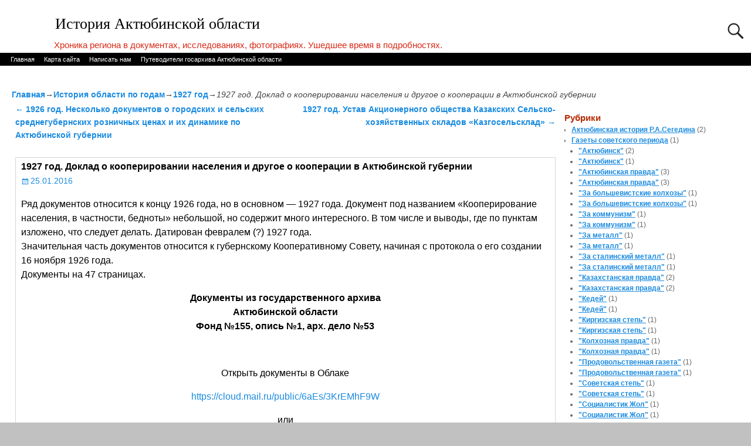

--- FILE ---
content_type: text/html; charset=UTF-8
request_url: https://myaktobe.kz/archives/84238
body_size: 16880
content:
<!DOCTYPE html>
<html lang="ru-RU">
<head>
    <meta charset="UTF-8"/>
    <meta name='viewport' content='width=device-width,initial-scale=1.0' />

    <link rel="profile" href="//gmpg.org/xfn/11"/>
    <link rel="pingback" href=""/>

    <!-- Self-host Google Fonts -->
<link href='https://myaktobe.kz/wp-content/themes/weaver-xtreme/assets/css/fonts/google/google-fonts.min.css?ver=6.7' rel='stylesheet' type='text/css'>
<title>1927 год. Доклад о кооперировании населения и другое о кооперации в Актюбинской губернии &#8212; История Актюбинской области</title>
<meta name='robots' content='max-image-preview:large' />
<link rel="alternate" type="application/rss+xml" title="История Актюбинской области &raquo; Лента" href="https://myaktobe.kz/feed" />
<link rel="alternate" type="application/rss+xml" title="История Актюбинской области &raquo; Лента комментариев" href="https://myaktobe.kz/comments/feed" />
<link rel="alternate" type="application/rss+xml" title="История Актюбинской области &raquo; Лента комментариев к &laquo;1927 год. Доклад о кооперировании населения и другое о кооперации в Актюбинской губернии&raquo;" href="https://myaktobe.kz/archives/84238/feed" />
<link rel="alternate" title="oEmbed (JSON)" type="application/json+oembed" href="https://myaktobe.kz/wp-json/oembed/1.0/embed?url=https%3A%2F%2Fmyaktobe.kz%2Farchives%2F84238" />
<link rel="alternate" title="oEmbed (XML)" type="text/xml+oembed" href="https://myaktobe.kz/wp-json/oembed/1.0/embed?url=https%3A%2F%2Fmyaktobe.kz%2Farchives%2F84238&#038;format=xml" />
<style id='wp-img-auto-sizes-contain-inline-css' type='text/css'>
img:is([sizes=auto i],[sizes^="auto," i]){contain-intrinsic-size:3000px 1500px}
/*# sourceURL=wp-img-auto-sizes-contain-inline-css */
</style>
<style id='wp-emoji-styles-inline-css' type='text/css'>

	img.wp-smiley, img.emoji {
		display: inline !important;
		border: none !important;
		box-shadow: none !important;
		height: 1em !important;
		width: 1em !important;
		margin: 0 0.07em !important;
		vertical-align: -0.1em !important;
		background: none !important;
		padding: 0 !important;
	}
/*# sourceURL=wp-emoji-styles-inline-css */
</style>
<style id='wp-block-library-inline-css' type='text/css'>
:root{--wp-block-synced-color:#7a00df;--wp-block-synced-color--rgb:122,0,223;--wp-bound-block-color:var(--wp-block-synced-color);--wp-editor-canvas-background:#ddd;--wp-admin-theme-color:#007cba;--wp-admin-theme-color--rgb:0,124,186;--wp-admin-theme-color-darker-10:#006ba1;--wp-admin-theme-color-darker-10--rgb:0,107,160.5;--wp-admin-theme-color-darker-20:#005a87;--wp-admin-theme-color-darker-20--rgb:0,90,135;--wp-admin-border-width-focus:2px}@media (min-resolution:192dpi){:root{--wp-admin-border-width-focus:1.5px}}.wp-element-button{cursor:pointer}:root .has-very-light-gray-background-color{background-color:#eee}:root .has-very-dark-gray-background-color{background-color:#313131}:root .has-very-light-gray-color{color:#eee}:root .has-very-dark-gray-color{color:#313131}:root .has-vivid-green-cyan-to-vivid-cyan-blue-gradient-background{background:linear-gradient(135deg,#00d084,#0693e3)}:root .has-purple-crush-gradient-background{background:linear-gradient(135deg,#34e2e4,#4721fb 50%,#ab1dfe)}:root .has-hazy-dawn-gradient-background{background:linear-gradient(135deg,#faaca8,#dad0ec)}:root .has-subdued-olive-gradient-background{background:linear-gradient(135deg,#fafae1,#67a671)}:root .has-atomic-cream-gradient-background{background:linear-gradient(135deg,#fdd79a,#004a59)}:root .has-nightshade-gradient-background{background:linear-gradient(135deg,#330968,#31cdcf)}:root .has-midnight-gradient-background{background:linear-gradient(135deg,#020381,#2874fc)}:root{--wp--preset--font-size--normal:16px;--wp--preset--font-size--huge:42px}.has-regular-font-size{font-size:1em}.has-larger-font-size{font-size:2.625em}.has-normal-font-size{font-size:var(--wp--preset--font-size--normal)}.has-huge-font-size{font-size:var(--wp--preset--font-size--huge)}.has-text-align-center{text-align:center}.has-text-align-left{text-align:left}.has-text-align-right{text-align:right}.has-fit-text{white-space:nowrap!important}#end-resizable-editor-section{display:none}.aligncenter{clear:both}.items-justified-left{justify-content:flex-start}.items-justified-center{justify-content:center}.items-justified-right{justify-content:flex-end}.items-justified-space-between{justify-content:space-between}.screen-reader-text{border:0;clip-path:inset(50%);height:1px;margin:-1px;overflow:hidden;padding:0;position:absolute;width:1px;word-wrap:normal!important}.screen-reader-text:focus{background-color:#ddd;clip-path:none;color:#444;display:block;font-size:1em;height:auto;left:5px;line-height:normal;padding:15px 23px 14px;text-decoration:none;top:5px;width:auto;z-index:100000}html :where(.has-border-color){border-style:solid}html :where([style*=border-top-color]){border-top-style:solid}html :where([style*=border-right-color]){border-right-style:solid}html :where([style*=border-bottom-color]){border-bottom-style:solid}html :where([style*=border-left-color]){border-left-style:solid}html :where([style*=border-width]){border-style:solid}html :where([style*=border-top-width]){border-top-style:solid}html :where([style*=border-right-width]){border-right-style:solid}html :where([style*=border-bottom-width]){border-bottom-style:solid}html :where([style*=border-left-width]){border-left-style:solid}html :where(img[class*=wp-image-]){height:auto;max-width:100%}:where(figure){margin:0 0 1em}html :where(.is-position-sticky){--wp-admin--admin-bar--position-offset:var(--wp-admin--admin-bar--height,0px)}@media screen and (max-width:600px){html :where(.is-position-sticky){--wp-admin--admin-bar--position-offset:0px}}

/*# sourceURL=wp-block-library-inline-css */
</style><style id='global-styles-inline-css' type='text/css'>
:root{--wp--preset--aspect-ratio--square: 1;--wp--preset--aspect-ratio--4-3: 4/3;--wp--preset--aspect-ratio--3-4: 3/4;--wp--preset--aspect-ratio--3-2: 3/2;--wp--preset--aspect-ratio--2-3: 2/3;--wp--preset--aspect-ratio--16-9: 16/9;--wp--preset--aspect-ratio--9-16: 9/16;--wp--preset--color--black: #000000;--wp--preset--color--cyan-bluish-gray: #abb8c3;--wp--preset--color--white: #ffffff;--wp--preset--color--pale-pink: #f78da7;--wp--preset--color--vivid-red: #cf2e2e;--wp--preset--color--luminous-vivid-orange: #ff6900;--wp--preset--color--luminous-vivid-amber: #fcb900;--wp--preset--color--light-green-cyan: #7bdcb5;--wp--preset--color--vivid-green-cyan: #00d084;--wp--preset--color--pale-cyan-blue: #8ed1fc;--wp--preset--color--vivid-cyan-blue: #0693e3;--wp--preset--color--vivid-purple: #9b51e0;--wp--preset--gradient--vivid-cyan-blue-to-vivid-purple: linear-gradient(135deg,rgb(6,147,227) 0%,rgb(155,81,224) 100%);--wp--preset--gradient--light-green-cyan-to-vivid-green-cyan: linear-gradient(135deg,rgb(122,220,180) 0%,rgb(0,208,130) 100%);--wp--preset--gradient--luminous-vivid-amber-to-luminous-vivid-orange: linear-gradient(135deg,rgb(252,185,0) 0%,rgb(255,105,0) 100%);--wp--preset--gradient--luminous-vivid-orange-to-vivid-red: linear-gradient(135deg,rgb(255,105,0) 0%,rgb(207,46,46) 100%);--wp--preset--gradient--very-light-gray-to-cyan-bluish-gray: linear-gradient(135deg,rgb(238,238,238) 0%,rgb(169,184,195) 100%);--wp--preset--gradient--cool-to-warm-spectrum: linear-gradient(135deg,rgb(74,234,220) 0%,rgb(151,120,209) 20%,rgb(207,42,186) 40%,rgb(238,44,130) 60%,rgb(251,105,98) 80%,rgb(254,248,76) 100%);--wp--preset--gradient--blush-light-purple: linear-gradient(135deg,rgb(255,206,236) 0%,rgb(152,150,240) 100%);--wp--preset--gradient--blush-bordeaux: linear-gradient(135deg,rgb(254,205,165) 0%,rgb(254,45,45) 50%,rgb(107,0,62) 100%);--wp--preset--gradient--luminous-dusk: linear-gradient(135deg,rgb(255,203,112) 0%,rgb(199,81,192) 50%,rgb(65,88,208) 100%);--wp--preset--gradient--pale-ocean: linear-gradient(135deg,rgb(255,245,203) 0%,rgb(182,227,212) 50%,rgb(51,167,181) 100%);--wp--preset--gradient--electric-grass: linear-gradient(135deg,rgb(202,248,128) 0%,rgb(113,206,126) 100%);--wp--preset--gradient--midnight: linear-gradient(135deg,rgb(2,3,129) 0%,rgb(40,116,252) 100%);--wp--preset--font-size--small: 13px;--wp--preset--font-size--medium: 20px;--wp--preset--font-size--large: 36px;--wp--preset--font-size--x-large: 42px;--wp--preset--spacing--20: 0.44rem;--wp--preset--spacing--30: 0.67rem;--wp--preset--spacing--40: 1rem;--wp--preset--spacing--50: 1.5rem;--wp--preset--spacing--60: 2.25rem;--wp--preset--spacing--70: 3.38rem;--wp--preset--spacing--80: 5.06rem;--wp--preset--shadow--natural: 6px 6px 9px rgba(0, 0, 0, 0.2);--wp--preset--shadow--deep: 12px 12px 50px rgba(0, 0, 0, 0.4);--wp--preset--shadow--sharp: 6px 6px 0px rgba(0, 0, 0, 0.2);--wp--preset--shadow--outlined: 6px 6px 0px -3px rgb(255, 255, 255), 6px 6px rgb(0, 0, 0);--wp--preset--shadow--crisp: 6px 6px 0px rgb(0, 0, 0);}:where(.is-layout-flex){gap: 0.5em;}:where(.is-layout-grid){gap: 0.5em;}body .is-layout-flex{display: flex;}.is-layout-flex{flex-wrap: wrap;align-items: center;}.is-layout-flex > :is(*, div){margin: 0;}body .is-layout-grid{display: grid;}.is-layout-grid > :is(*, div){margin: 0;}:where(.wp-block-columns.is-layout-flex){gap: 2em;}:where(.wp-block-columns.is-layout-grid){gap: 2em;}:where(.wp-block-post-template.is-layout-flex){gap: 1.25em;}:where(.wp-block-post-template.is-layout-grid){gap: 1.25em;}.has-black-color{color: var(--wp--preset--color--black) !important;}.has-cyan-bluish-gray-color{color: var(--wp--preset--color--cyan-bluish-gray) !important;}.has-white-color{color: var(--wp--preset--color--white) !important;}.has-pale-pink-color{color: var(--wp--preset--color--pale-pink) !important;}.has-vivid-red-color{color: var(--wp--preset--color--vivid-red) !important;}.has-luminous-vivid-orange-color{color: var(--wp--preset--color--luminous-vivid-orange) !important;}.has-luminous-vivid-amber-color{color: var(--wp--preset--color--luminous-vivid-amber) !important;}.has-light-green-cyan-color{color: var(--wp--preset--color--light-green-cyan) !important;}.has-vivid-green-cyan-color{color: var(--wp--preset--color--vivid-green-cyan) !important;}.has-pale-cyan-blue-color{color: var(--wp--preset--color--pale-cyan-blue) !important;}.has-vivid-cyan-blue-color{color: var(--wp--preset--color--vivid-cyan-blue) !important;}.has-vivid-purple-color{color: var(--wp--preset--color--vivid-purple) !important;}.has-black-background-color{background-color: var(--wp--preset--color--black) !important;}.has-cyan-bluish-gray-background-color{background-color: var(--wp--preset--color--cyan-bluish-gray) !important;}.has-white-background-color{background-color: var(--wp--preset--color--white) !important;}.has-pale-pink-background-color{background-color: var(--wp--preset--color--pale-pink) !important;}.has-vivid-red-background-color{background-color: var(--wp--preset--color--vivid-red) !important;}.has-luminous-vivid-orange-background-color{background-color: var(--wp--preset--color--luminous-vivid-orange) !important;}.has-luminous-vivid-amber-background-color{background-color: var(--wp--preset--color--luminous-vivid-amber) !important;}.has-light-green-cyan-background-color{background-color: var(--wp--preset--color--light-green-cyan) !important;}.has-vivid-green-cyan-background-color{background-color: var(--wp--preset--color--vivid-green-cyan) !important;}.has-pale-cyan-blue-background-color{background-color: var(--wp--preset--color--pale-cyan-blue) !important;}.has-vivid-cyan-blue-background-color{background-color: var(--wp--preset--color--vivid-cyan-blue) !important;}.has-vivid-purple-background-color{background-color: var(--wp--preset--color--vivid-purple) !important;}.has-black-border-color{border-color: var(--wp--preset--color--black) !important;}.has-cyan-bluish-gray-border-color{border-color: var(--wp--preset--color--cyan-bluish-gray) !important;}.has-white-border-color{border-color: var(--wp--preset--color--white) !important;}.has-pale-pink-border-color{border-color: var(--wp--preset--color--pale-pink) !important;}.has-vivid-red-border-color{border-color: var(--wp--preset--color--vivid-red) !important;}.has-luminous-vivid-orange-border-color{border-color: var(--wp--preset--color--luminous-vivid-orange) !important;}.has-luminous-vivid-amber-border-color{border-color: var(--wp--preset--color--luminous-vivid-amber) !important;}.has-light-green-cyan-border-color{border-color: var(--wp--preset--color--light-green-cyan) !important;}.has-vivid-green-cyan-border-color{border-color: var(--wp--preset--color--vivid-green-cyan) !important;}.has-pale-cyan-blue-border-color{border-color: var(--wp--preset--color--pale-cyan-blue) !important;}.has-vivid-cyan-blue-border-color{border-color: var(--wp--preset--color--vivid-cyan-blue) !important;}.has-vivid-purple-border-color{border-color: var(--wp--preset--color--vivid-purple) !important;}.has-vivid-cyan-blue-to-vivid-purple-gradient-background{background: var(--wp--preset--gradient--vivid-cyan-blue-to-vivid-purple) !important;}.has-light-green-cyan-to-vivid-green-cyan-gradient-background{background: var(--wp--preset--gradient--light-green-cyan-to-vivid-green-cyan) !important;}.has-luminous-vivid-amber-to-luminous-vivid-orange-gradient-background{background: var(--wp--preset--gradient--luminous-vivid-amber-to-luminous-vivid-orange) !important;}.has-luminous-vivid-orange-to-vivid-red-gradient-background{background: var(--wp--preset--gradient--luminous-vivid-orange-to-vivid-red) !important;}.has-very-light-gray-to-cyan-bluish-gray-gradient-background{background: var(--wp--preset--gradient--very-light-gray-to-cyan-bluish-gray) !important;}.has-cool-to-warm-spectrum-gradient-background{background: var(--wp--preset--gradient--cool-to-warm-spectrum) !important;}.has-blush-light-purple-gradient-background{background: var(--wp--preset--gradient--blush-light-purple) !important;}.has-blush-bordeaux-gradient-background{background: var(--wp--preset--gradient--blush-bordeaux) !important;}.has-luminous-dusk-gradient-background{background: var(--wp--preset--gradient--luminous-dusk) !important;}.has-pale-ocean-gradient-background{background: var(--wp--preset--gradient--pale-ocean) !important;}.has-electric-grass-gradient-background{background: var(--wp--preset--gradient--electric-grass) !important;}.has-midnight-gradient-background{background: var(--wp--preset--gradient--midnight) !important;}.has-small-font-size{font-size: var(--wp--preset--font-size--small) !important;}.has-medium-font-size{font-size: var(--wp--preset--font-size--medium) !important;}.has-large-font-size{font-size: var(--wp--preset--font-size--large) !important;}.has-x-large-font-size{font-size: var(--wp--preset--font-size--x-large) !important;}
/*# sourceURL=global-styles-inline-css */
</style>

<style id='classic-theme-styles-inline-css' type='text/css'>
/*! This file is auto-generated */
.wp-block-button__link{color:#fff;background-color:#32373c;border-radius:9999px;box-shadow:none;text-decoration:none;padding:calc(.667em + 2px) calc(1.333em + 2px);font-size:1.125em}.wp-block-file__button{background:#32373c;color:#fff;text-decoration:none}
/*# sourceURL=/wp-includes/css/classic-themes.min.css */
</style>
<link rel='stylesheet' id='weaverx-font-sheet-css' href='https://myaktobe.kz/wp-content/themes/weaver-xtreme/assets/css/fonts.min.css?ver=6.7' type='text/css' media='all' />
<link rel='stylesheet' id='weaverx-style-sheet-css' href='https://myaktobe.kz/wp-content/themes/weaver-xtreme/assets/css/style-weaverx.min.css?ver=6.7' type='text/css' media='all' />
<style id='weaverx-style-sheet-inline-css' type='text/css'>
#wrapper{max-width:1280px}@media (min-width:1188px){.weaverx-sb-one-column .alignwide,#header .alignwide,#header.alignwide,#colophon.alignwide,#colophon .alignwide,#container .alignwide,#container.alignwide,#wrapper .alignwide,#wrapper.alignwide,#infobar .alignwide,.alignwide{margin-left:inherit;margin-right:inherit;max-width:none;width:100%}}@media (max-width:1187px){.alignwide{margin-left:inherit;margin-right:inherit;max-width:none;width:100%}}@media (min-width:1382px){.weaverx-sb-one-column .alignwide,#header .alignwide,#header.alignwide,#colophon.alignwide,#colophon .alignwide,#container .alignwide,#container.alignwide,#wrapper .alignwide,#wrapper.alignwide,#infobar .alignwide,.alignwide{margin-left:calc(50% - 46vw);margin-right:calc(50% - 46vw);max-width:10000px;width:92vw}}@media (max-width:1381px){.alignwide{margin-left:0 !important;margin-right:0 !important;max-width:100% !important;width:100% !important}}a,.wrapper a{color:#1B8BE0}a:hover,.wrapper a:hover{color:#1B8BE0}a,.wrapper a{font-weight:bold}.content a{font-weight:normal}.wrapper .entry-meta a,.wrapper .entry-utility a{color:#1B8BE0}.wrapper .entry-meta a:hover,.wrapper .entry-utility a:hover{color:#1B8BE0}.wrapper .widget a{color:#1B8BE0}.wrapper .widget a:hover{color:#1B8BE0}.wrapper .widget a{text-decoration:underline}.wrapper .widget a{font-weight:bold}.border{border:1px solid #D6D6D6}.border-bottom{border-bottom:1px solid #D6D6D6}#site-tagline{margin-left:7.00000% !important;margin-top:.00000% !important}#branding #header-image img{margin-left:auto;margin-right:auto}/* align-center*/#header.header-as-bg-parallax,#header.header-as-bg-responsive,#header.header-as-bg{background-position-x:center}.weaverx-theme-menu .current_page_item >a,.weaverx-theme-menu .current-menu-item >a,.weaverx-theme-menu .current-cat >a,.weaverx-theme-menu .current_page_ancestor >a,.weaverx-theme-menu .current-category-ancestor >a,.weaverx-theme-menu .current-menu-ancestor >a,.weaverx-theme-menu .current-menu-parent >a,.weaverx-theme-menu .current-category-parent >a{color:#FFFFFF !important}.container img,.colophon img{background-color:transparent}.entry-summary,.entry-content{padding-top:1.00000em}.commentlist li.comment,#respond{background-color:transparent}#content table{border:1px solid #e7e7e7;margin:0 -1px 24px 0;text-align:left;width:100%}#content tr th,#content thead th{color:#888;font-size:12px;font-weight:bold;line-height:18px;padding:9px 24px}#content tr td{border-style:none;border-top:1px solid #e7e7e7;padding:6px 24px}#content tr.odd td{background:rgba( 0,0,0,0.1 )}.wp-caption p.wp-caption-text,#content .gallery .gallery-caption,.entry-attachment .entry-caption,#content figure figcaption{color:#333333}body{font-size:1.00000em}body{background-color:#DBDBDB}.menu-primary .wvrx-menu-container,.menu-primary .site-title-on-menu,.menu-primary .site-title-on-menu a{background-color:#000000}.menu-primary .wvrx-menu-container,.menu-primary .site-title-on-menu,.menu-primary .site-title-on-menu a{color:#FFFFFF}.menu-secondary .wvrx-menu-container{background-color:#0D0602}.menu-secondary .wvrx-menu-container{color:#FFFFFF}.menu-primary .wvrx-menu ul li a,.menu-primary .wvrx-menu ul.mega-menu li{background-color:#E8E8E8}.menu-primary .wvrx-menu ul li a,.menu-primary .wvrx-menu ul.mega-menu li{color:#000000}.menu-secondary .wvrx-menu ul li a,.menu-secondary .wvrx-menu ul.mega-menu li{background-color:#E8E8E8}.menu-secondary .wvrx-menu ul li a,.menu-secondary .wvrx-menu ul.mega-menu li{color:#000000}.menu-primary .wvrx-menu >li >a{color:#FFFFFF}.menu-primary .wvrx-menu >li >a:hover{color:#000000 !important}.menu-primary .wvrx-menu >li >a:hover{background-color:#D1D1D1 !important}.menu-secondary .wvrx-menu >li >a{color:#FFFFFF}.menu-secondary .wvrx-menu >li >a:hover{color:#000000 !important}.menu-secondary .wvrx-menu >li >a:hover{background-color:#D1D1D1 !important}.menu-primary .wvrx-menu ul li a{color:#000000}.menu-primary .wvrx-menu ul li a:hover{color:#000000 !important}.menu-primary .wvrx-menu ul li a:hover{background-color:#D1D1D1 !important}.menu-secondary .wvrx-menu ul li a{color:#000000}.menu-secondary .wvrx-menu ul li a:hover{color:#000000 !important}.menu-secondary .wvrx-menu ul li a:hover{background-color:#D1D1D1 !important}.menu-primary .menu-toggle-button{color:#FFFFFF}.menu-primary .wvrx-menu-html{margin-top:.425em}@media( min-width:768px){.menu-primary .wvrx-menu,.menu-primary .wvrx-menu-container{text-align:left}}.menu-primary .menu-arrows .toggle-submenu:after{color:#FFFFFF}.menu-primary .menu-arrows ul .toggle-submenu:after{color:#FFFFFF}.menu-primary .menu-arrows.is-mobile-menu.menu-arrows ul a .toggle-submenu:after{color:#FFFFFF}.menu-primary .menu-arrows ul .toggle-submenu:after{color:#000000}.menu-secondary .menu-toggle-button{color:#FFFFFF}.menu-secondary .wvrx-menu-html{margin-top:.425em}@media( min-width:768px){.menu-secondary .wvrx-menu,.menu-secondary .wvrx-menu-container{text-align:left}}.menu-secondary .menu-arrows .toggle-submenu:after{color:#FFFFFF}.menu-secondary .menu-arrows ul .toggle-submenu:after{color:#FFFFFF}.menu-secondary .menu-arrows.is-mobile-menu.menu-arrows ul a .toggle-submenu:after{color:#FFFFFF}.menu-secondary .menu-arrows ul .toggle-submenu:after{color:#000000}@media( min-width:768px){.menu-extra .wvrx-menu,.menu-extra .wvrx-menu-container{text-align:left}}@media screen and ( min-width:768px){}#primary-widget-area{background-color:transparent}#primary-widget-area{padding-left:2px}#primary-widget-area{padding-right:2px}#primary-widget-area{margin-bottom:0}.widget-area-primary{background-color:transparent}.widget-area-primary{padding-left:2px}.widget-area-primary{padding-right:2px}.widget-area-primary{margin-bottom:0}#secondary-widget-area{background-color:transparent}#secondary-widget-area{padding-left:2px}#secondary-widget-area{padding-right:2px}.widget-area-secondary{background-color:transparent}.widget-area-secondary{padding-left:2px}.widget-area-secondary{padding-right:2px}.widget-area-top{background-color:transparent}.widget-area-top{color:#307CFF}.widget-area-top{padding-left:1px}.widget-area-top{padding-right:1px}.widget-area-bottom{background-color:transparent}.widget-area-bottom{color:#FF2E17}.widget-area-bottom{padding-left:1px}.widget-area-bottom{padding-right:1px}#header{background-color:transparent}#colophon{background-color:#F7F7F7}#footer-widget-area{background-color:#FFFFFF}#footer-widget-area{color:#FFFFFF}.widget-area-footer{background-color:#FFFFFF}.widget-area-footer{color:#FFFFFF}#content{background-color:transparent}#content{color:#000000}#content{padding-left:2.00000%}#content{padding-right:1.00000%}#content{padding-top:0}#content{padding-bottom:0}#container{background-color:transparent}#container{padding-top:20px}#container{padding-bottom:5px}#container{margin-top:10px}#container{margin-bottom:0}#infobar{padding-left:5px}#infobar{padding-right:5px}#infobar{padding-top:5px}#infobar{padding-bottom:5px}#infobar{margin-top:5px}#infobar{margin-bottom:0}#wrapper{background-color:#FFFFFF}#wrapper{color:#444444}#wrapper{padding-left:0}#wrapper{padding-right:0}#wrapper{padding-top:25px}#wrapper{padding-bottom:5px}#wrapper{margin-top:0}#wrapper{margin-bottom:0}.post-area{background-color:transparent}.post-area{padding-left:1.00000%}.post-area{padding-right:1.00000%}.post-area{padding-top:2px}.post-area{padding-bottom:0}.post-area{margin-top:20px}.post-area{margin-bottom:15px}.widget{background-color:transparent}.widget{color:#666666}.widget{padding-top:8px}.widget{padding-bottom:8px}.wrapper #site-title a,.wrapper .site-title a{color:#000000}#site-tagline >span,.site-tagline >span{color:#D92916}.page-title{color:#000000}.wrapper .post-title a,.wrapper .post-title a:visited{color:#242424}.widget-title{color:#B52A00}.wrapper .post-title a:hover{color:#1B8BE0}.blog .sticky{background-color:#CFCFCF}hr{background-color:#000000}.entry-meta{background-color:transparent}.entry-meta{color:#888888}.entry-utility{background-color:transparent}.entry-utility{color:#1818A8}input,textarea{background-color:#F0F0F0}.menu-primary .wvrx-menu-container .search-form .search-submit{color:#FFFFFF}.widget-area-top .search-form .search-submit{color:#307CFF}.widget-area-bottom .search-form .search-submit{color:#FF2E17}.widget-area-footer .search-form .search-submit{color:#FFFFFF}#content .search-form .search-submit{color:#000000}#wrapper .search-form .search-submit{color:#444444}.widget .search-form .search-submit{color:#666666}.post-title{margin-bottom:.5em}#inject_fixedtop,#inject_fixedbottom,.wvrx-fixedtop,.wvrx-fixonscroll{max-width:1280px}@media ( max-width:1280px){.wvrx-fixedtop,.wvrx-fixonscroll,#inject_fixedtop,#inject_fixedbottom{left:0;margin-left:0 !important;margin-right:0 !important}}@media ( min-width:1280px){#inject_fixedtop{margin-left:-0px;margin-right:-0px}.wvrx-fixedtop,.wvrx-fixonscroll{margin-left:0;margin-right:calc( 0 - 0 - 0 )}}@media ( min-width:1280px){#inject_fixedbottom{margin-left:-0px;margin-right:-0px}}#header #branding img{border-top:4px solid #000;border-bottom:1px solid #000;clear:both;display:block}#colophon{border-top:4px solid black}.post-area{border-bottom:1px solid #ccc}
/*# sourceURL=weaverx-style-sheet-inline-css */
</style>
<script type="text/javascript" src="https://myaktobe.kz/wp-includes/js/jquery/jquery.min.js?ver=3.7.1" id="jquery-core-js"></script>
<script type="text/javascript" src="https://myaktobe.kz/wp-includes/js/jquery/jquery-migrate.min.js?ver=3.4.1" id="jquery-migrate-js"></script>
<script type="text/javascript" id="weaver-xtreme-JSLib-js-extra">
/* <![CDATA[ */
var wvrxOpts = {"useSmartMenus":"0","menuAltswitch":"767","mobileAltLabel":"","primaryScroll":"none","primaryMove":"0","secondaryScroll":"none","secondaryMove":"0","headerVideoClass":"has-header-video"};
//# sourceURL=weaver-xtreme-JSLib-js-extra
/* ]]> */
</script>
<script type="text/javascript" src="https://myaktobe.kz/wp-content/themes/weaver-xtreme/assets/js/weaverxjslib.min.js?ver=6.7" id="weaver-xtreme-JSLib-js"></script>
<link rel="https://api.w.org/" href="https://myaktobe.kz/wp-json/" /><link rel="alternate" title="JSON" type="application/json" href="https://myaktobe.kz/wp-json/wp/v2/posts/84238" /><link rel="EditURI" type="application/rsd+xml" title="RSD" href="https://myaktobe.kz/xmlrpc.php?rsd" />
<meta name="generator" content="WordPress 6.9" />
<link rel="canonical" href="https://myaktobe.kz/archives/84238" />
<link rel='shortlink' href='https://myaktobe.kz/?p=84238' />
<!-- Weaver Xtreme 6.7 ( 356 ) Twenty Eleven-V-345 --> <!-- Weaver Xtreme Theme Support 6.5.1 --> 
<!-- End of Weaver Xtreme options -->
<style type="text/css" id="custom-background-css">
body.custom-background { background-color: #c1c1c1; }
</style>
	</head>
<!-- **** body **** -->
<body class="wp-singular post-template-default single single-post postid-84238 single-format-standard custom-background wp-embed-responsive wp-theme-weaver-xtreme single-author singular not-logged-in weaverx-theme-body wvrx-not-safari is-menu-desktop is-menu-default weaverx-page-single weaverx-sb-right weaverx-has-sb has-posts" itemtype="https://schema.org/WebPage" itemscope>

<a href="#page-bottom"
   id="page-top">&darr;</a> <!-- add custom CSS to use this page-bottom link -->
<div id="wvrx-page-width">&nbsp;</div>
<!--googleoff: all-->
<noscript><p
            style="border:1px solid red;font-size:14px;background-color:pink;padding:5px;margin-left:auto;margin-right:auto;max-width:640px;text-align:center;">
        JAVASCRIPT ОТКЛЮЧЕН. Включите JavaScript в своем браузере, чтобы лучше просматривать этот сайт.</p>
</noscript>
<!--googleon: all--><!-- displayed only if JavaScript disabled -->

<div id="wrapper" class="wrapper m-font-size font-sans-serif align-center">
<div class="clear-preheader clear-both"></div>
<div id="header" class="header s-font-size font-inherit align-center header-as-img">
<div id="header-inside" class="block-inside"><header id="branding" itemtype="https://schema.org/WPHeader" itemscope>
    <div id='title-tagline' class='clearfix  '>
    <h1 id="site-title"
        class="l-font-size-title font-serif font-weight-normal"><a
                href="https://myaktobe.kz/" title="История Актюбинской области"
                rel="home">
            История Актюбинской области</a></h1>

            <div id="header-search"
             class="hide-none"><form role="search"       method="get" class="search-form" action="https://myaktobe.kz/">
    <label for="search-form-1">
        <span class="screen-reader-text">Поиск:</span>
        <input type="search" id="search-form-1" class="search-field"
               placeholder="Поиск:" value=""
               name="s"/>
    </label>
    <button type="submit" class="search-submit"><span class="genericon genericon-search"></span>
    </button>

</form>

</div><h2 id="site-tagline" class="hide-none"><span  class="xxs-font-size-title font-arialNarrow font-weight-normal">Хроника региона в документах, исследованиях, фотографиях. Ушедшее время в подробностях.</span></h2>    </div><!-- /.title-tagline -->
<div id="header-image" class="header-image header-image-type-std">
</div><!-- #header-image -->
<div class="clear-branding clear-both"></div>        </header><!-- #branding -->
        <div class="clear-menu-primary clear-both"></div>

<div id="nav-primary" class="menu-primary menu-primary-standard menu-type-standard" itemtype="https://schema.org/SiteNavigationElement" itemscope>
<div class="wvrx-default-menu wvrx-menu-container xs-font-size font-sans-serif"><div class="wvrx-menu-clear"></div><ul class="weaverx-theme-menu wvrx-menu menu-hover menu-alignleft"><li class="default-home-menu-item"><a href="https://myaktobe.kz/" title="Главная">Главная</a></li><li class="page_item page-item-30980"><a href="https://myaktobe.kz/%d0%ba%d0%b0%d1%80%d1%82%d0%b0-%d1%81%d0%b0%d0%b9%d1%82%d0%b0">Карта сайта</a></li><li class="page_item page-item-30918"><a href="https://myaktobe.kz/%d0%bd%d0%b0%d0%bf%d0%b8%d1%81%d0%b0%d1%82%d1%8c-%d0%bd%d0%b0%d0%bc">Написать нам</a></li><li class="page_item page-item-86780"><a href="https://myaktobe.kz/%d0%bf%d1%83%d1%82%d0%b5%d0%b2%d0%be%d0%b4%d0%b8%d1%82%d0%b5%d0%bb%d0%b8-%d0%b3%d0%be%d1%81%d0%b0%d1%80%d1%85%d0%b8%d0%b2%d0%b0-%d0%b0%d0%ba%d1%82%d1%8e%d0%b1%d0%b8%d0%bd%d1%81%d0%ba%d0%be%d0%b9">Путеводители госархива Актюбинской области</a></li></ul><div class="clear-menu-end clear-both" ></div></div>
</div><div class='clear-menu-primary-end' style='clear:both;'></div><!-- /.menu-primary -->


</div></div><div class='clear-header-end clear-both'></div><!-- #header-inside,#header -->

<div id="container" class="container container-single relative m-font-size font-sans-serif"><div id="container-inside" class="block-inside">

    <div id="infobar" class="s-font-size font-sans-serif">
        <span id="breadcrumbs"><span class="crumbs"><a href="https://myaktobe.kz/">Главная</a>&rarr;<a href="https://myaktobe.kz/archives/category/%d0%b8%d1%81%d1%82%d0%be%d1%80%d0%b8%d1%8f-%d0%b0%d0%ba%d1%82%d1%8e%d0%b1%d0%b8%d0%bd%d1%81%d0%ba%d0%b0-%d0%b8-%d0%be%d0%b1%d0%bb%d0%b0%d1%81%d1%82%d0%b8">История области по годам</a>&rarr;<a href="https://myaktobe.kz/archives/category/%d0%b8%d1%81%d1%82%d0%be%d1%80%d0%b8%d1%8f-%d0%b0%d0%ba%d1%82%d1%8e%d0%b1%d0%b8%d0%bd%d1%81%d0%ba%d0%b0-%d0%b8-%d0%be%d0%b1%d0%bb%d0%b0%d1%81%d1%82%d0%b8/1927-%d0%b3%d0%be%d0%b4">1927 год</a>&rarr;<span class="bcur-page">1927 год. Доклад о кооперировании населения и другое о кооперации в Актюбинской губернии</span></span></span>        <span class='infobar_right'>
<span id="infobar_paginate"></span>
	</span></div>
    <div class="clear-info-bar-end" style="clear:both;">
    </div><!-- #infobar -->

    <div id="content" role="main" class="content l-content-rsb m-full s-full customA-font-size font-arialNarrow" itemtype="https://schema.org/Blog" itemscope> <!-- single -->
    <nav id="nav-above" class="navigation">
        <h3 class="assistive-text">Навигация записи</h3>

        
            <div class="nav-previous"><a href="https://myaktobe.kz/archives/84220" rel="prev"><span class="meta-nav">&larr;</span> 1926 год. Несколько документов о городских и сельских среднегубернских розничных ценах и их динамике по Актюбинской губернии</a>            </div>
            <div class="nav-next"><a href="https://myaktobe.kz/archives/84289" rel="next">1927 год. Устав Акционерного общества Казакских Сельско-хозяйственных складов «Казгосельсклад» <span class="meta-nav">&rarr;</span></a></div>

            </nav><!-- #nav-above -->

        <article
            id="post-84238" class="content-single post-content post-area post-author-id-1 border m-font-size font-sans-serif post-84238 post type-post status-publish format-standard hentry category-1927-" itemtype="https://schema.org/BlogPosting" itemscope itemprop="blogPost">
        	<header class="page-header">

			<h1 class="page-title entry-title title-single xs-font-size-title font-lucidaSans" itemprop="headline name">1927 год. Доклад о кооперировании населения и другое о кооперации в Актюбинской губернии</h1>
		<div class="entry-meta ">
<meta itemprop="datePublished" content="2016-01-25T08:36:33+05:00"/>
<meta itemprop="dateModified" content="2018-09-16T12:07:09+05:00"/>
<span style="display:none" itemscope itemprop="publisher" itemtype="https://schema.org/Organization"><span itemprop="name">История Актюбинской области</span><!-- no logo defined --></span>
<span class="meta-info-wrap post-hide-author post-hide-tags entry-meta-gicons  s-font-size font-sans-serif">
<span class="sep">Опубликовано </span><a href="https://myaktobe.kz/archives/84238" title="08:36" rel="bookmark"><time class="entry-date" datetime="2016-01-25T08:36:33+05:00">25.01.2016</time></a><span class="by-author"> <span class="sep"> автором </span> <span class="author vcard"><a class="url fn n" href="https://myaktobe.kz/archives/author/aktobe" title="Просмотр всех записей от aktobe" rel="author"><span itemtype="https://schema.org/Person" itemscope itemprop="author"><span itemprop="name">aktobe</span></span></a></span></span><time class="updated" datetime="2018-09-16T12:07:09+05:00">16.09.2018</time>
</span><!-- .entry-meta-icons --></div><!-- /entry-meta -->
	</header><!-- .page-header -->
    <div class="entry-content clearfix">
<p>Ряд документов относится к концу 1926 года, но в основном &#8212; 1927 года. Документ под названием «Кооперирование населения, в частности, бедноты» небольшой, но содержит много интересного. В том числе и выводы, где по пунктам изложено, что следует делать. Датирован февралем (?) 1927 года.<br />
Значительная часть документов относится к губернскому Кооперативному Совету, начиная с протокола о его создании 16 ноября 1926 года.<br />
Документы на 47 страницах.<span id="more-84238"></span></p>
<p style="text-align: center;"><strong>Документы из государственного архива<br />
Актюбинской области<br />
Фонд №155, опись №1, арх. дело №53</strong></p>
<p>&nbsp;</p>
<p style="text-align: center;">Открыть документы в Облаке</p>
<p style="text-align: center;"><a href="https://cloud.mail.ru/public/6aEs/3KrEMhF9W" target="_blank" rel="noopener">https://cloud.mail.ru/public/6aEs/3KrEMhF9W</a></p>
<p style="text-align: center;">или</p>
<p style="text-align: center;"><a href="https://drive.google.com/drive/folders/1IIzqXTYeRA2xoCIYgpc0tcBoQnKQlT_5?usp=sharing" target="_blank" rel="noopener">https://drive.google.com/drive/folders/1IIzqXTYeRA2xoCIYgpc0tcBoQnKQlT_5?usp=sharing</a></p>
<p style="text-align: center;">
<p>&nbsp;</p>
<p>&nbsp;</p>
<p>&nbsp;</p>
<p>&nbsp;</p>
<p>&nbsp;</p>
<p>&nbsp;</p>
<p>&nbsp;</p>
        </div><!-- .entry-content -->

        <footer class="entry-utility entry-author-info">
            
<div class="meta-info-wrap post-hide-author post-hide-tags entry-meta-gicons  s-font-size font-arialNarrow">
			<span class="cat-links">
<span class="entry-utility-prep entry-utility-prep-cat-links">Рубрика:</span> <a href="https://myaktobe.kz/archives/category/%d0%b8%d1%81%d1%82%d0%be%d1%80%d0%b8%d1%8f-%d0%b0%d0%ba%d1%82%d1%8e%d0%b1%d0%b8%d0%bd%d1%81%d0%ba%d0%b0-%d0%b8-%d0%be%d0%b1%d0%bb%d0%b0%d1%81%d1%82%d0%b8/1927-%d0%b3%d0%be%d0%b4" rel="category tag">1927 год</a>			</span>
<span class="permalink-icon"><a href="https://myaktobe.kz/archives/84238" title="Permalink to 1927 год. Доклад о кооперировании населения и другое о кооперации в Актюбинской губернии" rel="bookmark">постоянная ссылка</a></span>
</div><!-- .entry-meta-icons -->

        </footer><!-- .entry-utility -->
                <link itemprop="mainEntityOfPage" href="https://myaktobe.kz/archives/84238" />    </article><!-- #post-84238 -->

    <nav id="nav-below" class="navigation">
        <h3 class="assistive-text">Навигация записи</h3>
                    <div class="nav-previous"><a href="https://myaktobe.kz/archives/84220" rel="prev"><span class="meta-nav">&larr;</span> 1926 год. Несколько документов о городских и сельских среднегубернских розничных ценах и их динамике по Актюбинской губернии</a></div>
            <div class="nav-next"><a href="https://myaktobe.kz/archives/84289" rel="next">1927 год. Устав Акционерного общества Казакских Сельско-хозяйственных складов «Казгосельсклад» <span class="meta-nav">&rarr;</span></a></div>
            </nav><!-- #nav-below -->

    
		<hr class='comments-hr' />
<div id="comments">    <header id="comments-title" class=&quot;no-comments-made&quot;>
        <h3>Комментарии</h3>
        <h4>
            <em>1927 год. Доклад о кооперировании населения и другое о кооперации в Актюбинской губернии</em> &#8212; Комментариев нет        </h4>
    </header>

    
    <ol class="commentlist">
            </ol>

    
    	<div id="respond" class="comment-respond">
		<h3 id="reply-title" class="comment-reply-title">Добавить комментарий <small><a rel="nofollow" id="cancel-comment-reply-link" href="/archives/84238#respond" style="display:none;">Отменить ответ</a></small></h3><form action="https://myaktobe.kz/wp-comments-post.php" method="post" id="commentform" class="comment-form"><p class="comment-notes"><span id="email-notes">Ваш адрес email не будет опубликован.</span> <span class="required-field-message">Обязательные поля помечены <span class="required">*</span></span></p><p class="comment-form-comment"><label for="comment">Комментарий <span class="required">*</span></label> <textarea autocomplete="new-password"  id="a343b7bad0"  name="a343b7bad0"   cols="45" rows="8" maxlength="65525" required="required"></textarea><textarea id="comment" aria-label="hp-comment" aria-hidden="true" name="comment" autocomplete="new-password" style="padding:0 !important;clip:rect(1px, 1px, 1px, 1px) !important;position:absolute !important;white-space:nowrap !important;height:1px !important;width:1px !important;overflow:hidden !important;" tabindex="-1"></textarea><script data-noptimize>document.getElementById("comment").setAttribute( "id", "a97a1b282dcb7ca48c9e61e21f9b6212" );document.getElementById("a343b7bad0").setAttribute( "id", "comment" );</script></p><p class="comment-form-author"><label for="author">Имя</label> <input id="author" name="author" type="text" value="" size="30" maxlength="245" autocomplete="name" /></p>
<p class="comment-form-email"><label for="email">Email</label> <input id="email" name="email" type="text" value="" size="30" maxlength="100" aria-describedby="email-notes" autocomplete="email" /></p>
<p class="comment-form-url"><label for="url">Сайт</label> <input id="url" name="url" type="text" value="" size="30" maxlength="200" autocomplete="url" /></p>
<p class="form-submit"><input name="submit" type="submit" id="submit" class="submit" value="Отправить комментарий" /> <input type='hidden' name='comment_post_ID' value='84238' id='comment_post_ID' />
<input type='hidden' name='comment_parent' id='comment_parent' value='0' />
</p><p style="display: none;"><input type="hidden" id="akismet_comment_nonce" name="akismet_comment_nonce" value="c9af532bc7" /></p><p style="display: none !important;" class="akismet-fields-container" data-prefix="ak_"><label>&#916;<textarea name="ak_hp_textarea" cols="45" rows="8" maxlength="100"></textarea></label><input type="hidden" id="ak_js_1" name="ak_js" value="165"/><script>document.getElementById( "ak_js_1" ).setAttribute( "value", ( new Date() ).getTime() );</script></p></form>	</div><!-- #respond -->
	        <p class="commentform-allowed-tags">HTML tags allowed in your
            comment: &lt;a href=&quot;&quot; title=&quot;&quot;&gt; &lt;abbr title=&quot;&quot;&gt; &lt;acronym title=&quot;&quot;&gt; &lt;b&gt; &lt;blockquote cite=&quot;&quot;&gt; &lt;cite&gt; &lt;code&gt; &lt;del datetime=&quot;&quot;&gt; &lt;em&gt; &lt;i&gt; &lt;q cite=&quot;&quot;&gt; &lt;s&gt; &lt;strike&gt; &lt;strong&gt;  </p>
        </div><!-- #comments -->
<div class="clear-sb-postcontent-single clear-both"></div><div class="clear-sitewide-bottom-widget-area clear-both"></div>
</div><!-- /#content -->

            <div id="secondary-widget-area" class="widget-area m-full s-full l-sb-right m-full s-full sb-float-right xs-font-size font-sans-serif"
                 role="complementary" itemtype="https://schema.org/WPSideBar" itemscope>
                <aside id="categories-6" class="widget widget_categories m-font-size font-sans-serif widget-1 widget-first widget-first-vert widget-odd"><h3 class="widget-title s-font-size-title font-arialNarrow">Рубрики</h3>
			<ul>
					<li class="cat-item cat-item-1080"><a href="https://myaktobe.kz/archives/category/%d0%b0%d0%ba%d1%82%d1%8e%d0%b1%d0%b8%d0%bd%d1%81%d0%ba%d0%b0%d1%8f-%d0%b8%d1%81%d1%82%d0%be%d1%80%d0%b8%d1%8f-%d1%80-%d0%b0-%d1%81%d0%b5%d0%b3%d0%b5%d0%b4%d0%b8%d0%bd%d0%b0">Актюбинская история Р.А.Сегедина</a> (2)
</li>
	<li class="cat-item cat-item-1053"><a href="https://myaktobe.kz/archives/category/%d0%b3%d0%b0%d0%b7%d0%b5%d1%82%d1%8b-%d1%81%d0%be%d0%b2%d0%b5%d1%82%d1%81%d0%ba%d0%be%d0%b3%d0%be-%d0%bf%d0%b5%d1%80%d0%b8%d0%be%d0%b4%d0%b0">Газеты советского периода</a> (1)
<ul class='children'>
	<li class="cat-item cat-item-1054"><a href="https://myaktobe.kz/archives/category/%d0%b3%d0%b0%d0%b7%d0%b5%d1%82%d1%8b-%d1%81%d0%be%d0%b2%d0%b5%d1%82%d1%81%d0%ba%d0%be%d0%b3%d0%be-%d0%bf%d0%b5%d1%80%d0%b8%d0%be%d0%b4%d0%b0/%d0%b0%d0%ba%d1%82%d1%8e%d0%b1%d0%b8%d0%bd%d1%81%d0%ba">&quot;Актюбинск&quot;</a> (2)
</li>
	<li class="cat-item cat-item-1054"><a href="https://myaktobe.kz/archives/category/%d0%b3%d0%b0%d0%b7%d0%b5%d1%82%d1%8b-%d1%81%d0%be%d0%b2%d0%b5%d1%82%d1%81%d0%ba%d0%be%d0%b3%d0%be-%d0%bf%d0%b5%d1%80%d0%b8%d0%be%d0%b4%d0%b0/%d0%b0%d0%ba%d1%82%d1%8e%d0%b1%d0%b8%d0%bd%d1%81%d0%ba">&quot;Актюбинск&quot;</a> (1)
</li>
	<li class="cat-item cat-item-1055"><a href="https://myaktobe.kz/archives/category/%d0%b3%d0%b0%d0%b7%d0%b5%d1%82%d1%8b-%d1%81%d0%be%d0%b2%d0%b5%d1%82%d1%81%d0%ba%d0%be%d0%b3%d0%be-%d0%bf%d0%b5%d1%80%d0%b8%d0%be%d0%b4%d0%b0/%d0%b0%d0%ba%d1%82%d1%8e%d0%b1%d0%b8%d0%bd%d1%81%d0%ba%d0%b0%d1%8f-%d0%bf%d1%80%d0%b0%d0%b2%d0%b4%d0%b0">&quot;Актюбинская правда&quot;</a> (3)
</li>
	<li class="cat-item cat-item-1055"><a href="https://myaktobe.kz/archives/category/%d0%b3%d0%b0%d0%b7%d0%b5%d1%82%d1%8b-%d1%81%d0%be%d0%b2%d0%b5%d1%82%d1%81%d0%ba%d0%be%d0%b3%d0%be-%d0%bf%d0%b5%d1%80%d0%b8%d0%be%d0%b4%d0%b0/%d0%b0%d0%ba%d1%82%d1%8e%d0%b1%d0%b8%d0%bd%d1%81%d0%ba%d0%b0%d1%8f-%d0%bf%d1%80%d0%b0%d0%b2%d0%b4%d0%b0">&quot;Актюбинская правда&quot;</a> (3)
</li>
	<li class="cat-item cat-item-1056"><a href="https://myaktobe.kz/archives/category/%d0%b3%d0%b0%d0%b7%d0%b5%d1%82%d1%8b-%d1%81%d0%be%d0%b2%d0%b5%d1%82%d1%81%d0%ba%d0%be%d0%b3%d0%be-%d0%bf%d0%b5%d1%80%d0%b8%d0%be%d0%b4%d0%b0/%d0%b7%d0%b0-%d0%b1%d0%be%d0%bb%d1%8c%d1%88%d0%b5%d0%b2%d0%b8%d1%81%d1%82%d1%81%d0%ba%d0%b8%d0%b5-%d0%ba%d0%be%d0%bb%d1%85%d0%be%d0%b7%d1%8b">&quot;За большевистские колхозы&quot;</a> (1)
</li>
	<li class="cat-item cat-item-1056"><a href="https://myaktobe.kz/archives/category/%d0%b3%d0%b0%d0%b7%d0%b5%d1%82%d1%8b-%d1%81%d0%be%d0%b2%d0%b5%d1%82%d1%81%d0%ba%d0%be%d0%b3%d0%be-%d0%bf%d0%b5%d1%80%d0%b8%d0%be%d0%b4%d0%b0/%d0%b7%d0%b0-%d0%b1%d0%be%d0%bb%d1%8c%d1%88%d0%b5%d0%b2%d0%b8%d1%81%d1%82%d1%81%d0%ba%d0%b8%d0%b5-%d0%ba%d0%be%d0%bb%d1%85%d0%be%d0%b7%d1%8b">&quot;За большевистские колхозы&quot;</a> (1)
</li>
	<li class="cat-item cat-item-1057"><a href="https://myaktobe.kz/archives/category/%d0%b3%d0%b0%d0%b7%d0%b5%d1%82%d1%8b-%d1%81%d0%be%d0%b2%d0%b5%d1%82%d1%81%d0%ba%d0%be%d0%b3%d0%be-%d0%bf%d0%b5%d1%80%d0%b8%d0%be%d0%b4%d0%b0/%d0%b7%d0%b0-%d0%ba%d0%be%d0%bc%d0%bc%d1%83%d0%bd%d0%b8%d0%b7%d0%bc">&quot;За коммунизм&quot;</a> (1)
</li>
	<li class="cat-item cat-item-1057"><a href="https://myaktobe.kz/archives/category/%d0%b3%d0%b0%d0%b7%d0%b5%d1%82%d1%8b-%d1%81%d0%be%d0%b2%d0%b5%d1%82%d1%81%d0%ba%d0%be%d0%b3%d0%be-%d0%bf%d0%b5%d1%80%d0%b8%d0%be%d0%b4%d0%b0/%d0%b7%d0%b0-%d0%ba%d0%be%d0%bc%d0%bc%d1%83%d0%bd%d0%b8%d0%b7%d0%bc">&quot;За коммунизм&quot;</a> (1)
</li>
	<li class="cat-item cat-item-1058"><a href="https://myaktobe.kz/archives/category/%d0%b3%d0%b0%d0%b7%d0%b5%d1%82%d1%8b-%d1%81%d0%be%d0%b2%d0%b5%d1%82%d1%81%d0%ba%d0%be%d0%b3%d0%be-%d0%bf%d0%b5%d1%80%d0%b8%d0%be%d0%b4%d0%b0/%d0%b7%d0%b0-%d0%bc%d0%b5%d1%82%d0%b0%d0%bb%d0%bb">&quot;За металл&quot;</a> (1)
</li>
	<li class="cat-item cat-item-1058"><a href="https://myaktobe.kz/archives/category/%d0%b3%d0%b0%d0%b7%d0%b5%d1%82%d1%8b-%d1%81%d0%be%d0%b2%d0%b5%d1%82%d1%81%d0%ba%d0%be%d0%b3%d0%be-%d0%bf%d0%b5%d1%80%d0%b8%d0%be%d0%b4%d0%b0/%d0%b7%d0%b0-%d0%bc%d0%b5%d1%82%d0%b0%d0%bb%d0%bb">&quot;За металл&quot;</a> (1)
</li>
	<li class="cat-item cat-item-1059"><a href="https://myaktobe.kz/archives/category/%d0%b3%d0%b0%d0%b7%d0%b5%d1%82%d1%8b-%d1%81%d0%be%d0%b2%d0%b5%d1%82%d1%81%d0%ba%d0%be%d0%b3%d0%be-%d0%bf%d0%b5%d1%80%d0%b8%d0%be%d0%b4%d0%b0/%d0%b7%d0%b0-%d1%81%d1%82%d0%b0%d0%bb%d0%b8%d0%bd%d1%81%d0%ba%d0%b8%d0%b9-%d0%bc%d0%b5%d1%82%d0%b0%d0%bb%d0%bb">&quot;За сталинский металл&quot;</a> (1)
</li>
	<li class="cat-item cat-item-1059"><a href="https://myaktobe.kz/archives/category/%d0%b3%d0%b0%d0%b7%d0%b5%d1%82%d1%8b-%d1%81%d0%be%d0%b2%d0%b5%d1%82%d1%81%d0%ba%d0%be%d0%b3%d0%be-%d0%bf%d0%b5%d1%80%d0%b8%d0%be%d0%b4%d0%b0/%d0%b7%d0%b0-%d1%81%d1%82%d0%b0%d0%bb%d0%b8%d0%bd%d1%81%d0%ba%d0%b8%d0%b9-%d0%bc%d0%b5%d1%82%d0%b0%d0%bb%d0%bb">&quot;За сталинский металл&quot;</a> (1)
</li>
	<li class="cat-item cat-item-1060"><a href="https://myaktobe.kz/archives/category/%d0%b3%d0%b0%d0%b7%d0%b5%d1%82%d1%8b-%d1%81%d0%be%d0%b2%d0%b5%d1%82%d1%81%d0%ba%d0%be%d0%b3%d0%be-%d0%bf%d0%b5%d1%80%d0%b8%d0%be%d0%b4%d0%b0/%d0%ba%d0%b0%d0%b7%d0%b0%d1%85%d1%81%d1%82%d0%b0%d0%bd%d1%81%d0%ba%d0%b0%d1%8f-%d0%bf%d1%80%d0%b0%d0%b2%d0%b4%d0%b0">&quot;Казахстанская правда&quot;</a> (2)
</li>
	<li class="cat-item cat-item-1060"><a href="https://myaktobe.kz/archives/category/%d0%b3%d0%b0%d0%b7%d0%b5%d1%82%d1%8b-%d1%81%d0%be%d0%b2%d0%b5%d1%82%d1%81%d0%ba%d0%be%d0%b3%d0%be-%d0%bf%d0%b5%d1%80%d0%b8%d0%be%d0%b4%d0%b0/%d0%ba%d0%b0%d0%b7%d0%b0%d1%85%d1%81%d1%82%d0%b0%d0%bd%d1%81%d0%ba%d0%b0%d1%8f-%d0%bf%d1%80%d0%b0%d0%b2%d0%b4%d0%b0">&quot;Казахстанская правда&quot;</a> (2)
</li>
	<li class="cat-item cat-item-1061"><a href="https://myaktobe.kz/archives/category/%d0%b3%d0%b0%d0%b7%d0%b5%d1%82%d1%8b-%d1%81%d0%be%d0%b2%d0%b5%d1%82%d1%81%d0%ba%d0%be%d0%b3%d0%be-%d0%bf%d0%b5%d1%80%d0%b8%d0%be%d0%b4%d0%b0/%d0%ba%d0%b5%d0%b4%d0%b5%d0%b9">&quot;Кедей&quot;</a> (1)
</li>
	<li class="cat-item cat-item-1061"><a href="https://myaktobe.kz/archives/category/%d0%b3%d0%b0%d0%b7%d0%b5%d1%82%d1%8b-%d1%81%d0%be%d0%b2%d0%b5%d1%82%d1%81%d0%ba%d0%be%d0%b3%d0%be-%d0%bf%d0%b5%d1%80%d0%b8%d0%be%d0%b4%d0%b0/%d0%ba%d0%b5%d0%b4%d0%b5%d0%b9">&quot;Кедей&quot;</a> (1)
</li>
	<li class="cat-item cat-item-1062"><a href="https://myaktobe.kz/archives/category/%d0%b3%d0%b0%d0%b7%d0%b5%d1%82%d1%8b-%d1%81%d0%be%d0%b2%d0%b5%d1%82%d1%81%d0%ba%d0%be%d0%b3%d0%be-%d0%bf%d0%b5%d1%80%d0%b8%d0%be%d0%b4%d0%b0/%d0%ba%d0%b8%d1%80%d0%b3%d0%b8%d0%b7%d1%81%d0%ba%d0%b0%d1%8f-%d1%81%d1%82%d0%b5%d0%bf%d1%8c">&quot;Киргизская степь&quot;</a> (1)
</li>
	<li class="cat-item cat-item-1062"><a href="https://myaktobe.kz/archives/category/%d0%b3%d0%b0%d0%b7%d0%b5%d1%82%d1%8b-%d1%81%d0%be%d0%b2%d0%b5%d1%82%d1%81%d0%ba%d0%be%d0%b3%d0%be-%d0%bf%d0%b5%d1%80%d0%b8%d0%be%d0%b4%d0%b0/%d0%ba%d0%b8%d1%80%d0%b3%d0%b8%d0%b7%d1%81%d0%ba%d0%b0%d1%8f-%d1%81%d1%82%d0%b5%d0%bf%d1%8c">&quot;Киргизская степь&quot;</a> (1)
</li>
	<li class="cat-item cat-item-1063"><a href="https://myaktobe.kz/archives/category/%d0%b3%d0%b0%d0%b7%d0%b5%d1%82%d1%8b-%d1%81%d0%be%d0%b2%d0%b5%d1%82%d1%81%d0%ba%d0%be%d0%b3%d0%be-%d0%bf%d0%b5%d1%80%d0%b8%d0%be%d0%b4%d0%b0/%d0%ba%d0%be%d0%bb%d1%85%d0%be%d0%b7%d0%bd%d0%b0%d1%8f-%d0%bf%d1%80%d0%b0%d0%b2%d0%b4%d0%b0">&quot;Колхозная правда&quot;</a> (1)
</li>
	<li class="cat-item cat-item-1063"><a href="https://myaktobe.kz/archives/category/%d0%b3%d0%b0%d0%b7%d0%b5%d1%82%d1%8b-%d1%81%d0%be%d0%b2%d0%b5%d1%82%d1%81%d0%ba%d0%be%d0%b3%d0%be-%d0%bf%d0%b5%d1%80%d0%b8%d0%be%d0%b4%d0%b0/%d0%ba%d0%be%d0%bb%d1%85%d0%be%d0%b7%d0%bd%d0%b0%d1%8f-%d0%bf%d1%80%d0%b0%d0%b2%d0%b4%d0%b0">&quot;Колхозная правда&quot;</a> (1)
</li>
	<li class="cat-item cat-item-1073"><a href="https://myaktobe.kz/archives/category/%d0%b3%d0%b0%d0%b7%d0%b5%d1%82%d1%8b-%d1%81%d0%be%d0%b2%d0%b5%d1%82%d1%81%d0%ba%d0%be%d0%b3%d0%be-%d0%bf%d0%b5%d1%80%d0%b8%d0%be%d0%b4%d0%b0/%d0%bf%d1%80%d0%be%d0%b4%d0%be%d0%b2%d0%be%d0%bb%d1%8c%d1%81%d1%82%d0%b2%d0%b5%d0%bd%d0%bd%d0%b0%d1%8f-%d0%b3%d0%b0%d0%b7%d0%b5%d1%82%d0%b0">&quot;Продовольственная газета&quot;</a> (1)
</li>
	<li class="cat-item cat-item-1073"><a href="https://myaktobe.kz/archives/category/%d0%b3%d0%b0%d0%b7%d0%b5%d1%82%d1%8b-%d1%81%d0%be%d0%b2%d0%b5%d1%82%d1%81%d0%ba%d0%be%d0%b3%d0%be-%d0%bf%d0%b5%d1%80%d0%b8%d0%be%d0%b4%d0%b0/%d0%bf%d1%80%d0%be%d0%b4%d0%be%d0%b2%d0%be%d0%bb%d1%8c%d1%81%d1%82%d0%b2%d0%b5%d0%bd%d0%bd%d0%b0%d1%8f-%d0%b3%d0%b0%d0%b7%d0%b5%d1%82%d0%b0">&quot;Продовольственная газета&quot;</a> (1)
</li>
	<li class="cat-item cat-item-1064"><a href="https://myaktobe.kz/archives/category/%d0%b3%d0%b0%d0%b7%d0%b5%d1%82%d1%8b-%d1%81%d0%be%d0%b2%d0%b5%d1%82%d1%81%d0%ba%d0%be%d0%b3%d0%be-%d0%bf%d0%b5%d1%80%d0%b8%d0%be%d0%b4%d0%b0/%d1%81%d0%be%d0%b2%d0%b5%d1%82%d1%81%d0%ba%d0%b0%d1%8f-%d1%81%d1%82%d0%b5%d0%bf%d1%8c">&quot;Советская степь&quot;</a> (1)
</li>
	<li class="cat-item cat-item-1064"><a href="https://myaktobe.kz/archives/category/%d0%b3%d0%b0%d0%b7%d0%b5%d1%82%d1%8b-%d1%81%d0%be%d0%b2%d0%b5%d1%82%d1%81%d0%ba%d0%be%d0%b3%d0%be-%d0%bf%d0%b5%d1%80%d0%b8%d0%be%d0%b4%d0%b0/%d1%81%d0%be%d0%b2%d0%b5%d1%82%d1%81%d0%ba%d0%b0%d1%8f-%d1%81%d1%82%d0%b5%d0%bf%d1%8c">&quot;Советская степь&quot;</a> (1)
</li>
	<li class="cat-item cat-item-1065"><a href="https://myaktobe.kz/archives/category/%d0%b3%d0%b0%d0%b7%d0%b5%d1%82%d1%8b-%d1%81%d0%be%d0%b2%d0%b5%d1%82%d1%81%d0%ba%d0%be%d0%b3%d0%be-%d0%bf%d0%b5%d1%80%d0%b8%d0%be%d0%b4%d0%b0/%d1%81%d0%be%d1%86%d0%b8%d0%b0%d0%bb%d0%b8%d1%81%d1%82%d0%b8%d0%ba-%d0%b6%d0%be%d0%bb">&quot;Социалистик Жол&quot;</a> (1)
</li>
	<li class="cat-item cat-item-1065"><a href="https://myaktobe.kz/archives/category/%d0%b3%d0%b0%d0%b7%d0%b5%d1%82%d1%8b-%d1%81%d0%be%d0%b2%d0%b5%d1%82%d1%81%d0%ba%d0%be%d0%b3%d0%be-%d0%bf%d0%b5%d1%80%d0%b8%d0%be%d0%b4%d0%b0/%d1%81%d0%be%d1%86%d0%b8%d0%b0%d0%bb%d0%b8%d1%81%d1%82%d0%b8%d0%ba-%d0%b6%d0%be%d0%bb">&quot;Социалистик Жол&quot;</a> (1)
</li>
	<li class="cat-item cat-item-1066"><a href="https://myaktobe.kz/archives/category/%d0%b3%d0%b0%d0%b7%d0%b5%d1%82%d1%8b-%d1%81%d0%be%d0%b2%d0%b5%d1%82%d1%81%d0%ba%d0%be%d0%b3%d0%be-%d0%bf%d0%b5%d1%80%d0%b8%d0%be%d0%b4%d0%b0/%d1%81%d1%82%d0%b0%d0%bb%d0%b8%d0%bd%d1%81%d0%ba%d0%be%d0%b5-%d0%b7%d0%bd%d0%b0%d0%bc%d1%8f">&quot;Сталинское знамя&quot;</a> (1)
</li>
	<li class="cat-item cat-item-1066"><a href="https://myaktobe.kz/archives/category/%d0%b3%d0%b0%d0%b7%d0%b5%d1%82%d1%8b-%d1%81%d0%be%d0%b2%d0%b5%d1%82%d1%81%d0%ba%d0%be%d0%b3%d0%be-%d0%bf%d0%b5%d1%80%d0%b8%d0%be%d0%b4%d0%b0/%d1%81%d1%82%d0%b0%d0%bb%d0%b8%d0%bd%d1%81%d0%ba%d0%be%d0%b5-%d0%b7%d0%bd%d0%b0%d0%bc%d1%8f">&quot;Сталинское знамя&quot;</a> (1)
</li>
	<li class="cat-item cat-item-1067"><a href="https://myaktobe.kz/archives/category/%d0%b3%d0%b0%d0%b7%d0%b5%d1%82%d1%8b-%d1%81%d0%be%d0%b2%d0%b5%d1%82%d1%81%d0%ba%d0%be%d0%b3%d0%be-%d0%bf%d0%b5%d1%80%d0%b8%d0%be%d0%b4%d0%b0/%d1%81%d1%82%d0%b0%d0%bb%d1%8c%d0%bd%d0%be%d0%b9-%d0%bf%d1%83%d1%82%d1%8c">&quot;Стальной путь&quot;</a> (2)
</li>
	<li class="cat-item cat-item-1067"><a href="https://myaktobe.kz/archives/category/%d0%b3%d0%b0%d0%b7%d0%b5%d1%82%d1%8b-%d1%81%d0%be%d0%b2%d0%b5%d1%82%d1%81%d0%ba%d0%be%d0%b3%d0%be-%d0%bf%d0%b5%d1%80%d0%b8%d0%be%d0%b4%d0%b0/%d1%81%d1%82%d0%b0%d0%bb%d1%8c%d0%bd%d0%be%d0%b9-%d0%bf%d1%83%d1%82%d1%8c">&quot;Стальной путь&quot;</a> (2)
</li>
	<li class="cat-item cat-item-1068"><a href="https://myaktobe.kz/archives/category/%d0%b3%d0%b0%d0%b7%d0%b5%d1%82%d1%8b-%d1%81%d0%be%d0%b2%d0%b5%d1%82%d1%81%d0%ba%d0%be%d0%b3%d0%be-%d0%bf%d0%b5%d1%80%d0%b8%d0%be%d0%b4%d0%b0/%d1%81%d1%82%d0%b0%d1%85%d0%b0%d0%bd%d0%be%d0%b2%d1%86%d1%8b-%d1%85%d0%be%d0%b1%d0%b4%d1%8b">&quot;Стахановцы &quot;Хобды&quot;</a> (1)
</li>
	<li class="cat-item cat-item-1068"><a href="https://myaktobe.kz/archives/category/%d0%b3%d0%b0%d0%b7%d0%b5%d1%82%d1%8b-%d1%81%d0%be%d0%b2%d0%b5%d1%82%d1%81%d0%ba%d0%be%d0%b3%d0%be-%d0%bf%d0%b5%d1%80%d0%b8%d0%be%d0%b4%d0%b0/%d1%81%d1%82%d0%b0%d1%85%d0%b0%d0%bd%d0%be%d0%b2%d1%86%d1%8b-%d1%85%d0%be%d0%b1%d0%b4%d1%8b">&quot;Стахановцы &quot;Хобды&quot;</a> (1)
</li>
	<li class="cat-item cat-item-1069"><a href="https://myaktobe.kz/archives/category/%d0%b3%d0%b0%d0%b7%d0%b5%d1%82%d1%8b-%d1%81%d0%be%d0%b2%d0%b5%d1%82%d1%81%d0%ba%d0%be%d0%b3%d0%be-%d0%bf%d0%b5%d1%80%d0%b8%d0%be%d0%b4%d0%b0/%d1%81%d1%82%d0%b5%d0%bf%d0%bd%d0%b0%d1%8f-%d0%ba%d1%80%d0%b5%d1%81%d1%82%d1%8c%d1%8f%d0%bd%d1%81%d0%ba%d0%b0%d1%8f-%d0%b3%d0%b0%d0%b7%d0%b5%d1%82%d0%b0">&quot;Степная крестьянская газета&quot;</a> (1)
</li>
	<li class="cat-item cat-item-1069"><a href="https://myaktobe.kz/archives/category/%d0%b3%d0%b0%d0%b7%d0%b5%d1%82%d1%8b-%d1%81%d0%be%d0%b2%d0%b5%d1%82%d1%81%d0%ba%d0%be%d0%b3%d0%be-%d0%bf%d0%b5%d1%80%d0%b8%d0%be%d0%b4%d0%b0/%d1%81%d1%82%d0%b5%d0%bf%d0%bd%d0%b0%d1%8f-%d0%ba%d1%80%d0%b5%d1%81%d1%82%d1%8c%d1%8f%d0%bd%d1%81%d0%ba%d0%b0%d1%8f-%d0%b3%d0%b0%d0%b7%d0%b5%d1%82%d0%b0">&quot;Степная крестьянская газета&quot;</a> (1)
</li>
	<li class="cat-item cat-item-1070"><a href="https://myaktobe.kz/archives/category/%d0%b3%d0%b0%d0%b7%d0%b5%d1%82%d1%8b-%d1%81%d0%be%d0%b2%d0%b5%d1%82%d1%81%d0%ba%d0%be%d0%b3%d0%be-%d0%bf%d0%b5%d1%80%d0%b8%d0%be%d0%b4%d0%b0/%d1%81%d1%82%d0%b5%d0%bf%d0%bd%d0%b0%d1%8f-%d0%bf%d1%80%d0%b0%d0%b2%d0%b4%d0%b0">&quot;Степная правда&quot;-краевая</a> (1)
</li>
	<li class="cat-item cat-item-1070"><a href="https://myaktobe.kz/archives/category/%d0%b3%d0%b0%d0%b7%d0%b5%d1%82%d1%8b-%d1%81%d0%be%d0%b2%d0%b5%d1%82%d1%81%d0%ba%d0%be%d0%b3%d0%be-%d0%bf%d0%b5%d1%80%d0%b8%d0%be%d0%b4%d0%b0/%d1%81%d1%82%d0%b5%d0%bf%d0%bd%d0%b0%d1%8f-%d0%bf%d1%80%d0%b0%d0%b2%d0%b4%d0%b0">&quot;Степная правда&quot;-краевая</a> (1)
</li>
	<li class="cat-item cat-item-1075"><a href="https://myaktobe.kz/archives/category/%d0%b3%d0%b0%d0%b7%d0%b5%d1%82%d1%8b-%d1%81%d0%be%d0%b2%d0%b5%d1%82%d1%81%d0%ba%d0%be%d0%b3%d0%be-%d0%bf%d0%b5%d1%80%d0%b8%d0%be%d0%b4%d0%b0/%d1%81%d1%82%d0%b5%d0%bf%d0%bd%d0%b0%d1%8f-%d0%bf%d1%80%d0%b0%d0%b2%d0%b4%d0%b0-%d0%be%d0%ba%d1%80%d1%83%d0%b6%d0%bd%d0%b0%d1%8f">&quot;Степная правда&quot;-окружная</a> (1)
</li>
	<li class="cat-item cat-item-1075"><a href="https://myaktobe.kz/archives/category/%d0%b3%d0%b0%d0%b7%d0%b5%d1%82%d1%8b-%d1%81%d0%be%d0%b2%d0%b5%d1%82%d1%81%d0%ba%d0%be%d0%b3%d0%be-%d0%bf%d0%b5%d1%80%d0%b8%d0%be%d0%b4%d0%b0/%d1%81%d1%82%d0%b5%d0%bf%d0%bd%d0%b0%d1%8f-%d0%bf%d1%80%d0%b0%d0%b2%d0%b4%d0%b0-%d0%be%d0%ba%d1%80%d1%83%d0%b6%d0%bd%d0%b0%d1%8f">&quot;Степная правда&quot;-окружная</a> (1)
</li>
	<li class="cat-item cat-item-1071"><a href="https://myaktobe.kz/archives/category/%d0%b3%d0%b0%d0%b7%d0%b5%d1%82%d1%8b-%d1%81%d0%be%d0%b2%d0%b5%d1%82%d1%81%d0%ba%d0%be%d0%b3%d0%be-%d0%bf%d0%b5%d1%80%d0%b8%d0%be%d0%b4%d0%b0/%d1%81%d1%82%d1%80%d0%be%d0%b8%d1%82%d0%b5%d0%bb%d1%8c">&quot;Строитель&quot;</a> (1)
</li>
	<li class="cat-item cat-item-1071"><a href="https://myaktobe.kz/archives/category/%d0%b3%d0%b0%d0%b7%d0%b5%d1%82%d1%8b-%d1%81%d0%be%d0%b2%d0%b5%d1%82%d1%81%d0%ba%d0%be%d0%b3%d0%be-%d0%bf%d0%b5%d1%80%d0%b8%d0%be%d0%b4%d0%b0/%d1%81%d1%82%d1%80%d0%be%d0%b8%d1%82%d0%b5%d0%bb%d1%8c">&quot;Строитель&quot;</a> (1)
</li>
	<li class="cat-item cat-item-1072"><a href="https://myaktobe.kz/archives/category/%d0%b3%d0%b0%d0%b7%d0%b5%d1%82%d1%8b-%d1%81%d0%be%d0%b2%d0%b5%d1%82%d1%81%d0%ba%d0%be%d0%b3%d0%be-%d0%bf%d0%b5%d1%80%d0%b8%d0%be%d0%b4%d0%b0/%d1%84%d0%b5%d1%80%d1%80%d0%be%d1%81%d0%bf%d0%bb%d0%b0%d0%b2%d1%89%d0%b8%d0%ba">&quot;Ферросплавщик&quot;</a> (1)
</li>
	<li class="cat-item cat-item-1072"><a href="https://myaktobe.kz/archives/category/%d0%b3%d0%b0%d0%b7%d0%b5%d1%82%d1%8b-%d1%81%d0%be%d0%b2%d0%b5%d1%82%d1%81%d0%ba%d0%be%d0%b3%d0%be-%d0%bf%d0%b5%d1%80%d0%b8%d0%be%d0%b4%d0%b0/%d1%84%d0%b5%d1%80%d1%80%d0%be%d1%81%d0%bf%d0%bb%d0%b0%d0%b2%d1%89%d0%b8%d0%ba">&quot;Ферросплавщик&quot;</a> (1)
</li>
	<li class="cat-item cat-item-1076"><a href="https://myaktobe.kz/archives/category/%d0%b3%d0%b0%d0%b7%d0%b5%d1%82%d1%8b-%d1%81%d0%be%d0%b2%d0%b5%d1%82%d1%81%d0%ba%d0%be%d0%b3%d0%be-%d0%bf%d0%b5%d1%80%d0%b8%d0%be%d0%b4%d0%b0/%d1%85%d0%b8%d0%bc%d0%b8%d0%ba">«Химик»</a> (1)
</li>
	<li class="cat-item cat-item-1076"><a href="https://myaktobe.kz/archives/category/%d0%b3%d0%b0%d0%b7%d0%b5%d1%82%d1%8b-%d1%81%d0%be%d0%b2%d0%b5%d1%82%d1%81%d0%ba%d0%be%d0%b3%d0%be-%d0%bf%d0%b5%d1%80%d0%b8%d0%be%d0%b4%d0%b0/%d1%85%d0%b8%d0%bc%d0%b8%d0%ba">«Химик»</a> (1)
</li>
</ul>
</li>
	<li class="cat-item cat-item-1053"><a href="https://myaktobe.kz/archives/category/%d0%b3%d0%b0%d0%b7%d0%b5%d1%82%d1%8b-%d1%81%d0%be%d0%b2%d0%b5%d1%82%d1%81%d0%ba%d0%be%d0%b3%d0%be-%d0%bf%d0%b5%d1%80%d0%b8%d0%be%d0%b4%d0%b0">Газеты советского периода</a> (27)
</li>
	<li class="cat-item cat-item-8"><a href="https://myaktobe.kz/archives/category/%d0%b8%d0%b7%d0%b2%d0%b5%d1%81%d1%82%d0%bd%d1%8b%d0%b5-%d0%bb%d1%8e%d0%b4%d0%b8-%d0%be%d0%b1%d0%bb%d0%b0%d1%81%d1%82%d0%b8">Известные люди области</a> (98)
</li>
	<li class="cat-item cat-item-8"><a href="https://myaktobe.kz/archives/category/%d0%b8%d0%b7%d0%b2%d0%b5%d1%81%d1%82%d0%bd%d1%8b%d0%b5-%d0%bb%d1%8e%d0%b4%d0%b8-%d0%be%d0%b1%d0%bb%d0%b0%d1%81%d1%82%d0%b8">Известные люди области</a> (49)
</li>
	<li class="cat-item cat-item-1074"><a href="https://myaktobe.kz/archives/category/%d0%b8%d0%b7%d0%b4%d0%b0%d0%bd%d0%b8%d1%8f-%d0%b6%d1%83%d1%80%d0%bd%d0%b0%d0%bb%d1%8b-%d1%81%d0%be%d0%b2%d0%b5%d1%82%d1%81%d0%ba%d0%be%d0%b3%d0%be-%d0%bf%d0%b5%d1%80%d0%b8%d0%be%d0%b4%d0%b0">Издания, журналы советского периода</a> (96)
</li>
	<li class="cat-item cat-item-1074"><a href="https://myaktobe.kz/archives/category/%d0%b8%d0%b7%d0%b4%d0%b0%d0%bd%d0%b8%d1%8f-%d0%b6%d1%83%d1%80%d0%bd%d0%b0%d0%bb%d1%8b-%d1%81%d0%be%d0%b2%d0%b5%d1%82%d1%81%d0%ba%d0%be%d0%b3%d0%be-%d0%bf%d0%b5%d1%80%d0%b8%d0%be%d0%b4%d0%b0">Издания, журналы советского периода</a> (24)
</li>
	<li class="cat-item cat-item-9"><a href="https://myaktobe.kz/archives/category/%d0%b8%d0%bd%d1%82%d0%b5%d1%80%d0%b5%d1%81%d0%bd%d1%8b%d0%b5-%d1%84%d0%b0%d0%ba%d1%82%d1%8b-%d0%b8-%d0%bc%d0%b0%d1%82%d0%b5%d1%80%d0%b8%d0%b0%d0%bb%d1%8b">Интересные факты и материалы</a> (13)
</li>
	<li class="cat-item cat-item-9"><a href="https://myaktobe.kz/archives/category/%d0%b8%d0%bd%d1%82%d0%b5%d1%80%d0%b5%d1%81%d0%bd%d1%8b%d0%b5-%d1%84%d0%b0%d0%ba%d1%82%d1%8b-%d0%b8-%d0%bc%d0%b0%d1%82%d0%b5%d1%80%d0%b8%d0%b0%d0%bb%d1%8b">Интересные факты и материалы</a> (13)
</li>
	<li class="cat-item cat-item-10"><a href="https://myaktobe.kz/archives/category/%d0%b8%d1%81%d1%82%d0%be%d1%80%d0%b8%d1%8f-%d0%b0%d0%ba%d1%82%d1%8e%d0%b1%d0%b8%d0%bd%d1%81%d0%ba%d0%b0-%d0%b8-%d0%be%d0%b1%d0%bb%d0%b0%d1%81%d1%82%d0%b8">История области по годам</a> (86)
<ul class='children'>
	<li class="cat-item cat-item-755"><a href="https://myaktobe.kz/archives/category/%d0%b8%d1%81%d1%82%d0%be%d1%80%d0%b8%d1%8f-%d0%b0%d0%ba%d1%82%d1%8e%d0%b1%d0%b8%d0%bd%d1%81%d0%ba%d0%b0-%d0%b8-%d0%be%d0%b1%d0%bb%d0%b0%d1%81%d1%82%d0%b8/1-%d0%b4%d0%be%d1%80%d0%b5%d0%b2%d0%be%d0%bb%d1%8e%d1%86%d0%b8%d0%be%d0%bd%d0%bd%d1%8b%d0%b9-%d0%bf%d0%b5%d1%80%d0%b8%d0%be%d0%b4">-Дореволюционный период</a> (11)
</li>
	<li class="cat-item cat-item-755"><a href="https://myaktobe.kz/archives/category/%d0%b8%d1%81%d1%82%d0%be%d1%80%d0%b8%d1%8f-%d0%b0%d0%ba%d1%82%d1%8e%d0%b1%d0%b8%d0%bd%d1%81%d0%ba%d0%b0-%d0%b8-%d0%be%d0%b1%d0%bb%d0%b0%d1%81%d1%82%d0%b8/1-%d0%b4%d0%be%d1%80%d0%b5%d0%b2%d0%be%d0%bb%d1%8e%d1%86%d0%b8%d0%be%d0%bd%d0%bd%d1%8b%d0%b9-%d0%bf%d0%b5%d1%80%d0%b8%d0%be%d0%b4">-Дореволюционный период</a> (11)
</li>
	<li class="cat-item cat-item-488"><a href="https://myaktobe.kz/archives/category/%d0%b8%d1%81%d1%82%d0%be%d1%80%d0%b8%d1%8f-%d0%b0%d0%ba%d1%82%d1%8e%d0%b1%d0%b8%d0%bd%d1%81%d0%ba%d0%b0-%d0%b8-%d0%be%d0%b1%d0%bb%d0%b0%d1%81%d1%82%d0%b8/1917-%d0%b3%d0%be%d0%b4">1917 год</a> (62)
</li>
	<li class="cat-item cat-item-488"><a href="https://myaktobe.kz/archives/category/%d0%b8%d1%81%d1%82%d0%be%d1%80%d0%b8%d1%8f-%d0%b0%d0%ba%d1%82%d1%8e%d0%b1%d0%b8%d0%bd%d1%81%d0%ba%d0%b0-%d0%b8-%d0%be%d0%b1%d0%bb%d0%b0%d1%81%d1%82%d0%b8/1917-%d0%b3%d0%be%d0%b4">1917 год</a> (62)
</li>
	<li class="cat-item cat-item-489"><a href="https://myaktobe.kz/archives/category/%d0%b8%d1%81%d1%82%d0%be%d1%80%d0%b8%d1%8f-%d0%b0%d0%ba%d1%82%d1%8e%d0%b1%d0%b8%d0%bd%d1%81%d0%ba%d0%b0-%d0%b8-%d0%be%d0%b1%d0%bb%d0%b0%d1%81%d1%82%d0%b8/1918-%d0%b3%d0%be%d0%b4">1918 год</a> (203)
</li>
	<li class="cat-item cat-item-489"><a href="https://myaktobe.kz/archives/category/%d0%b8%d1%81%d1%82%d0%be%d1%80%d0%b8%d1%8f-%d0%b0%d0%ba%d1%82%d1%8e%d0%b1%d0%b8%d0%bd%d1%81%d0%ba%d0%b0-%d0%b8-%d0%be%d0%b1%d0%bb%d0%b0%d1%81%d1%82%d0%b8/1918-%d0%b3%d0%be%d0%b4">1918 год</a> (203)
</li>
	<li class="cat-item cat-item-411"><a href="https://myaktobe.kz/archives/category/%d0%b8%d1%81%d1%82%d0%be%d1%80%d0%b8%d1%8f-%d0%b0%d0%ba%d1%82%d1%8e%d0%b1%d0%b8%d0%bd%d1%81%d0%ba%d0%b0-%d0%b8-%d0%be%d0%b1%d0%bb%d0%b0%d1%81%d1%82%d0%b8/1919-%d0%b3%d0%be%d0%b4">1919 год</a> (81)
</li>
	<li class="cat-item cat-item-411"><a href="https://myaktobe.kz/archives/category/%d0%b8%d1%81%d1%82%d0%be%d1%80%d0%b8%d1%8f-%d0%b0%d0%ba%d1%82%d1%8e%d0%b1%d0%b8%d0%bd%d1%81%d0%ba%d0%b0-%d0%b8-%d0%be%d0%b1%d0%bb%d0%b0%d1%81%d1%82%d0%b8/1919-%d0%b3%d0%be%d0%b4">1919 год</a> (81)
</li>
	<li class="cat-item cat-item-412"><a href="https://myaktobe.kz/archives/category/%d0%b8%d1%81%d1%82%d0%be%d1%80%d0%b8%d1%8f-%d0%b0%d0%ba%d1%82%d1%8e%d0%b1%d0%b8%d0%bd%d1%81%d0%ba%d0%b0-%d0%b8-%d0%be%d0%b1%d0%bb%d0%b0%d1%81%d1%82%d0%b8/1920-%d0%b3%d0%be%d0%b4">1920 год</a> (216)
</li>
	<li class="cat-item cat-item-412"><a href="https://myaktobe.kz/archives/category/%d0%b8%d1%81%d1%82%d0%be%d1%80%d0%b8%d1%8f-%d0%b0%d0%ba%d1%82%d1%8e%d0%b1%d0%b8%d0%bd%d1%81%d0%ba%d0%b0-%d0%b8-%d0%be%d0%b1%d0%bb%d0%b0%d1%81%d1%82%d0%b8/1920-%d0%b3%d0%be%d0%b4">1920 год</a> (216)
</li>
	<li class="cat-item cat-item-413"><a href="https://myaktobe.kz/archives/category/%d0%b8%d1%81%d1%82%d0%be%d1%80%d0%b8%d1%8f-%d0%b0%d0%ba%d1%82%d1%8e%d0%b1%d0%b8%d0%bd%d1%81%d0%ba%d0%b0-%d0%b8-%d0%be%d0%b1%d0%bb%d0%b0%d1%81%d1%82%d0%b8/1921-%d0%b3%d0%be%d0%b4">1921 год</a> (212)
</li>
	<li class="cat-item cat-item-413"><a href="https://myaktobe.kz/archives/category/%d0%b8%d1%81%d1%82%d0%be%d1%80%d0%b8%d1%8f-%d0%b0%d0%ba%d1%82%d1%8e%d0%b1%d0%b8%d0%bd%d1%81%d0%ba%d0%b0-%d0%b8-%d0%be%d0%b1%d0%bb%d0%b0%d1%81%d1%82%d0%b8/1921-%d0%b3%d0%be%d0%b4">1921 год</a> (212)
</li>
	<li class="cat-item cat-item-414"><a href="https://myaktobe.kz/archives/category/%d0%b8%d1%81%d1%82%d0%be%d1%80%d0%b8%d1%8f-%d0%b0%d0%ba%d1%82%d1%8e%d0%b1%d0%b8%d0%bd%d1%81%d0%ba%d0%b0-%d0%b8-%d0%be%d0%b1%d0%bb%d0%b0%d1%81%d1%82%d0%b8/1922-%d0%b3%d0%be%d0%b4">1922 год</a> (201)
</li>
	<li class="cat-item cat-item-414"><a href="https://myaktobe.kz/archives/category/%d0%b8%d1%81%d1%82%d0%be%d1%80%d0%b8%d1%8f-%d0%b0%d0%ba%d1%82%d1%8e%d0%b1%d0%b8%d0%bd%d1%81%d0%ba%d0%b0-%d0%b8-%d0%be%d0%b1%d0%bb%d0%b0%d1%81%d1%82%d0%b8/1922-%d0%b3%d0%be%d0%b4">1922 год</a> (201)
</li>
	<li class="cat-item cat-item-415"><a href="https://myaktobe.kz/archives/category/%d0%b8%d1%81%d1%82%d0%be%d1%80%d0%b8%d1%8f-%d0%b0%d0%ba%d1%82%d1%8e%d0%b1%d0%b8%d0%bd%d1%81%d0%ba%d0%b0-%d0%b8-%d0%be%d0%b1%d0%bb%d0%b0%d1%81%d1%82%d0%b8/1923-%d0%b3%d0%be%d0%b4">1923 год</a> (140)
</li>
	<li class="cat-item cat-item-415"><a href="https://myaktobe.kz/archives/category/%d0%b8%d1%81%d1%82%d0%be%d1%80%d0%b8%d1%8f-%d0%b0%d0%ba%d1%82%d1%8e%d0%b1%d0%b8%d0%bd%d1%81%d0%ba%d0%b0-%d0%b8-%d0%be%d0%b1%d0%bb%d0%b0%d1%81%d1%82%d0%b8/1923-%d0%b3%d0%be%d0%b4">1923 год</a> (140)
</li>
	<li class="cat-item cat-item-416"><a href="https://myaktobe.kz/archives/category/%d0%b8%d1%81%d1%82%d0%be%d1%80%d0%b8%d1%8f-%d0%b0%d0%ba%d1%82%d1%8e%d0%b1%d0%b8%d0%bd%d1%81%d0%ba%d0%b0-%d0%b8-%d0%be%d0%b1%d0%bb%d0%b0%d1%81%d1%82%d0%b8/1924-%d0%b3%d0%be%d0%b4">1924 год</a> (221)
</li>
	<li class="cat-item cat-item-416"><a href="https://myaktobe.kz/archives/category/%d0%b8%d1%81%d1%82%d0%be%d1%80%d0%b8%d1%8f-%d0%b0%d0%ba%d1%82%d1%8e%d0%b1%d0%b8%d0%bd%d1%81%d0%ba%d0%b0-%d0%b8-%d0%be%d0%b1%d0%bb%d0%b0%d1%81%d1%82%d0%b8/1924-%d0%b3%d0%be%d0%b4">1924 год</a> (221)
</li>
	<li class="cat-item cat-item-417"><a href="https://myaktobe.kz/archives/category/%d0%b8%d1%81%d1%82%d0%be%d1%80%d0%b8%d1%8f-%d0%b0%d0%ba%d1%82%d1%8e%d0%b1%d0%b8%d0%bd%d1%81%d0%ba%d0%b0-%d0%b8-%d0%be%d0%b1%d0%bb%d0%b0%d1%81%d1%82%d0%b8/1925-%d0%b3%d0%be%d0%b4">1925 год</a> (331)
</li>
	<li class="cat-item cat-item-417"><a href="https://myaktobe.kz/archives/category/%d0%b8%d1%81%d1%82%d0%be%d1%80%d0%b8%d1%8f-%d0%b0%d0%ba%d1%82%d1%8e%d0%b1%d0%b8%d0%bd%d1%81%d0%ba%d0%b0-%d0%b8-%d0%be%d0%b1%d0%bb%d0%b0%d1%81%d1%82%d0%b8/1925-%d0%b3%d0%be%d0%b4">1925 год</a> (331)
</li>
	<li class="cat-item cat-item-418"><a href="https://myaktobe.kz/archives/category/%d0%b8%d1%81%d1%82%d0%be%d1%80%d0%b8%d1%8f-%d0%b0%d0%ba%d1%82%d1%8e%d0%b1%d0%b8%d0%bd%d1%81%d0%ba%d0%b0-%d0%b8-%d0%be%d0%b1%d0%bb%d0%b0%d1%81%d1%82%d0%b8/1926-%d0%b3%d0%be%d0%b4">1926 год</a> (441)
</li>
	<li class="cat-item cat-item-418"><a href="https://myaktobe.kz/archives/category/%d0%b8%d1%81%d1%82%d0%be%d1%80%d0%b8%d1%8f-%d0%b0%d0%ba%d1%82%d1%8e%d0%b1%d0%b8%d0%bd%d1%81%d0%ba%d0%b0-%d0%b8-%d0%be%d0%b1%d0%bb%d0%b0%d1%81%d1%82%d0%b8/1926-%d0%b3%d0%be%d0%b4">1926 год</a> (441)
</li>
	<li class="cat-item cat-item-419"><a href="https://myaktobe.kz/archives/category/%d0%b8%d1%81%d1%82%d0%be%d1%80%d0%b8%d1%8f-%d0%b0%d0%ba%d1%82%d1%8e%d0%b1%d0%b8%d0%bd%d1%81%d0%ba%d0%b0-%d0%b8-%d0%be%d0%b1%d0%bb%d0%b0%d1%81%d1%82%d0%b8/1927-%d0%b3%d0%be%d0%b4">1927 год</a> (469)
</li>
	<li class="cat-item cat-item-419"><a href="https://myaktobe.kz/archives/category/%d0%b8%d1%81%d1%82%d0%be%d1%80%d0%b8%d1%8f-%d0%b0%d0%ba%d1%82%d1%8e%d0%b1%d0%b8%d0%bd%d1%81%d0%ba%d0%b0-%d0%b8-%d0%be%d0%b1%d0%bb%d0%b0%d1%81%d1%82%d0%b8/1927-%d0%b3%d0%be%d0%b4">1927 год</a> (469)
</li>
	<li class="cat-item cat-item-421"><a href="https://myaktobe.kz/archives/category/%d0%b8%d1%81%d1%82%d0%be%d1%80%d0%b8%d1%8f-%d0%b0%d0%ba%d1%82%d1%8e%d0%b1%d0%b8%d0%bd%d1%81%d0%ba%d0%b0-%d0%b8-%d0%be%d0%b1%d0%bb%d0%b0%d1%81%d1%82%d0%b8/1928-%d0%b3%d0%be%d0%b4">1928 год</a> (440)
</li>
	<li class="cat-item cat-item-421"><a href="https://myaktobe.kz/archives/category/%d0%b8%d1%81%d1%82%d0%be%d1%80%d0%b8%d1%8f-%d0%b0%d0%ba%d1%82%d1%8e%d0%b1%d0%b8%d0%bd%d1%81%d0%ba%d0%b0-%d0%b8-%d0%be%d0%b1%d0%bb%d0%b0%d1%81%d1%82%d0%b8/1928-%d0%b3%d0%be%d0%b4">1928 год</a> (440)
</li>
	<li class="cat-item cat-item-420"><a href="https://myaktobe.kz/archives/category/%d0%b8%d1%81%d1%82%d0%be%d1%80%d0%b8%d1%8f-%d0%b0%d0%ba%d1%82%d1%8e%d0%b1%d0%b8%d0%bd%d1%81%d0%ba%d0%b0-%d0%b8-%d0%be%d0%b1%d0%bb%d0%b0%d1%81%d1%82%d0%b8/1929-%d0%b3%d0%be%d0%b4">1929 год</a> (194)
</li>
	<li class="cat-item cat-item-420"><a href="https://myaktobe.kz/archives/category/%d0%b8%d1%81%d1%82%d0%be%d1%80%d0%b8%d1%8f-%d0%b0%d0%ba%d1%82%d1%8e%d0%b1%d0%b8%d0%bd%d1%81%d0%ba%d0%b0-%d0%b8-%d0%be%d0%b1%d0%bb%d0%b0%d1%81%d1%82%d0%b8/1929-%d0%b3%d0%be%d0%b4">1929 год</a> (194)
</li>
	<li class="cat-item cat-item-422"><a href="https://myaktobe.kz/archives/category/%d0%b8%d1%81%d1%82%d0%be%d1%80%d0%b8%d1%8f-%d0%b0%d0%ba%d1%82%d1%8e%d0%b1%d0%b8%d0%bd%d1%81%d0%ba%d0%b0-%d0%b8-%d0%be%d0%b1%d0%bb%d0%b0%d1%81%d1%82%d0%b8/1930-%d0%b3%d0%be%d0%b4">1930 год</a> (69)
</li>
	<li class="cat-item cat-item-422"><a href="https://myaktobe.kz/archives/category/%d0%b8%d1%81%d1%82%d0%be%d1%80%d0%b8%d1%8f-%d0%b0%d0%ba%d1%82%d1%8e%d0%b1%d0%b8%d0%bd%d1%81%d0%ba%d0%b0-%d0%b8-%d0%be%d0%b1%d0%bb%d0%b0%d1%81%d1%82%d0%b8/1930-%d0%b3%d0%be%d0%b4">1930 год</a> (69)
</li>
	<li class="cat-item cat-item-325"><a href="https://myaktobe.kz/archives/category/%d0%b8%d1%81%d1%82%d0%be%d1%80%d0%b8%d1%8f-%d0%b0%d0%ba%d1%82%d1%8e%d0%b1%d0%b8%d0%bd%d1%81%d0%ba%d0%b0-%d0%b8-%d0%be%d0%b1%d0%bb%d0%b0%d1%81%d1%82%d0%b8/1931-%d0%b3%d0%be%d0%b4">1931 год</a> (9)
</li>
	<li class="cat-item cat-item-325"><a href="https://myaktobe.kz/archives/category/%d0%b8%d1%81%d1%82%d0%be%d1%80%d0%b8%d1%8f-%d0%b0%d0%ba%d1%82%d1%8e%d0%b1%d0%b8%d0%bd%d1%81%d0%ba%d0%b0-%d0%b8-%d0%be%d0%b1%d0%bb%d0%b0%d1%81%d1%82%d0%b8/1931-%d0%b3%d0%be%d0%b4">1931 год</a> (9)
</li>
	<li class="cat-item cat-item-16"><a href="https://myaktobe.kz/archives/category/%d0%b8%d1%81%d1%82%d0%be%d1%80%d0%b8%d1%8f-%d0%b0%d0%ba%d1%82%d1%8e%d0%b1%d0%b8%d0%bd%d1%81%d0%ba%d0%b0-%d0%b8-%d0%be%d0%b1%d0%bb%d0%b0%d1%81%d1%82%d0%b8/1932-%d0%b3%d0%be%d0%b4">1932 год</a> (78)
</li>
	<li class="cat-item cat-item-16"><a href="https://myaktobe.kz/archives/category/%d0%b8%d1%81%d1%82%d0%be%d1%80%d0%b8%d1%8f-%d0%b0%d0%ba%d1%82%d1%8e%d0%b1%d0%b8%d0%bd%d1%81%d0%ba%d0%b0-%d0%b8-%d0%be%d0%b1%d0%bb%d0%b0%d1%81%d1%82%d0%b8/1932-%d0%b3%d0%be%d0%b4">1932 год</a> (78)
</li>
	<li class="cat-item cat-item-17"><a href="https://myaktobe.kz/archives/category/%d0%b8%d1%81%d1%82%d0%be%d1%80%d0%b8%d1%8f-%d0%b0%d0%ba%d1%82%d1%8e%d0%b1%d0%b8%d0%bd%d1%81%d0%ba%d0%b0-%d0%b8-%d0%be%d0%b1%d0%bb%d0%b0%d1%81%d1%82%d0%b8/1933-%d0%b3%d0%be%d0%b4">1933 год</a> (181)
</li>
	<li class="cat-item cat-item-17"><a href="https://myaktobe.kz/archives/category/%d0%b8%d1%81%d1%82%d0%be%d1%80%d0%b8%d1%8f-%d0%b0%d0%ba%d1%82%d1%8e%d0%b1%d0%b8%d0%bd%d1%81%d0%ba%d0%b0-%d0%b8-%d0%be%d0%b1%d0%bb%d0%b0%d1%81%d1%82%d0%b8/1933-%d0%b3%d0%be%d0%b4">1933 год</a> (181)
</li>
	<li class="cat-item cat-item-18"><a href="https://myaktobe.kz/archives/category/%d0%b8%d1%81%d1%82%d0%be%d1%80%d0%b8%d1%8f-%d0%b0%d0%ba%d1%82%d1%8e%d0%b1%d0%b8%d0%bd%d1%81%d0%ba%d0%b0-%d0%b8-%d0%be%d0%b1%d0%bb%d0%b0%d1%81%d1%82%d0%b8/1934-%d0%b3%d0%be%d0%b4">1934 год</a> (349)
</li>
	<li class="cat-item cat-item-18"><a href="https://myaktobe.kz/archives/category/%d0%b8%d1%81%d1%82%d0%be%d1%80%d0%b8%d1%8f-%d0%b0%d0%ba%d1%82%d1%8e%d0%b1%d0%b8%d0%bd%d1%81%d0%ba%d0%b0-%d0%b8-%d0%be%d0%b1%d0%bb%d0%b0%d1%81%d1%82%d0%b8/1934-%d0%b3%d0%be%d0%b4">1934 год</a> (349)
</li>
	<li class="cat-item cat-item-19"><a href="https://myaktobe.kz/archives/category/%d0%b8%d1%81%d1%82%d0%be%d1%80%d0%b8%d1%8f-%d0%b0%d0%ba%d1%82%d1%8e%d0%b1%d0%b8%d0%bd%d1%81%d0%ba%d0%b0-%d0%b8-%d0%be%d0%b1%d0%bb%d0%b0%d1%81%d1%82%d0%b8/1935-%d0%b3%d0%be%d0%b4">1935 год</a> (284)
</li>
	<li class="cat-item cat-item-19"><a href="https://myaktobe.kz/archives/category/%d0%b8%d1%81%d1%82%d0%be%d1%80%d0%b8%d1%8f-%d0%b0%d0%ba%d1%82%d1%8e%d0%b1%d0%b8%d0%bd%d1%81%d0%ba%d0%b0-%d0%b8-%d0%be%d0%b1%d0%bb%d0%b0%d1%81%d1%82%d0%b8/1935-%d0%b3%d0%be%d0%b4">1935 год</a> (284)
</li>
	<li class="cat-item cat-item-20"><a href="https://myaktobe.kz/archives/category/%d0%b8%d1%81%d1%82%d0%be%d1%80%d0%b8%d1%8f-%d0%b0%d0%ba%d1%82%d1%8e%d0%b1%d0%b8%d0%bd%d1%81%d0%ba%d0%b0-%d0%b8-%d0%be%d0%b1%d0%bb%d0%b0%d1%81%d1%82%d0%b8/1936-%d0%b3%d0%be%d0%b4">1936 год</a> (143)
</li>
	<li class="cat-item cat-item-20"><a href="https://myaktobe.kz/archives/category/%d0%b8%d1%81%d1%82%d0%be%d1%80%d0%b8%d1%8f-%d0%b0%d0%ba%d1%82%d1%8e%d0%b1%d0%b8%d0%bd%d1%81%d0%ba%d0%b0-%d0%b8-%d0%be%d0%b1%d0%bb%d0%b0%d1%81%d1%82%d0%b8/1936-%d0%b3%d0%be%d0%b4">1936 год</a> (143)
</li>
	<li class="cat-item cat-item-21"><a href="https://myaktobe.kz/archives/category/%d0%b8%d1%81%d1%82%d0%be%d1%80%d0%b8%d1%8f-%d0%b0%d0%ba%d1%82%d1%8e%d0%b1%d0%b8%d0%bd%d1%81%d0%ba%d0%b0-%d0%b8-%d0%be%d0%b1%d0%bb%d0%b0%d1%81%d1%82%d0%b8/1937-%d0%b3%d0%be%d0%b4">1937 год</a> (142)
</li>
	<li class="cat-item cat-item-21"><a href="https://myaktobe.kz/archives/category/%d0%b8%d1%81%d1%82%d0%be%d1%80%d0%b8%d1%8f-%d0%b0%d0%ba%d1%82%d1%8e%d0%b1%d0%b8%d0%bd%d1%81%d0%ba%d0%b0-%d0%b8-%d0%be%d0%b1%d0%bb%d0%b0%d1%81%d1%82%d0%b8/1937-%d0%b3%d0%be%d0%b4">1937 год</a> (142)
</li>
	<li class="cat-item cat-item-22"><a href="https://myaktobe.kz/archives/category/%d0%b8%d1%81%d1%82%d0%be%d1%80%d0%b8%d1%8f-%d0%b0%d0%ba%d1%82%d1%8e%d0%b1%d0%b8%d0%bd%d1%81%d0%ba%d0%b0-%d0%b8-%d0%be%d0%b1%d0%bb%d0%b0%d1%81%d1%82%d0%b8/1938-%d0%b3%d0%be%d0%b4">1938 год</a> (106)
</li>
	<li class="cat-item cat-item-22"><a href="https://myaktobe.kz/archives/category/%d0%b8%d1%81%d1%82%d0%be%d1%80%d0%b8%d1%8f-%d0%b0%d0%ba%d1%82%d1%8e%d0%b1%d0%b8%d0%bd%d1%81%d0%ba%d0%b0-%d0%b8-%d0%be%d0%b1%d0%bb%d0%b0%d1%81%d1%82%d0%b8/1938-%d0%b3%d0%be%d0%b4">1938 год</a> (106)
</li>
	<li class="cat-item cat-item-23"><a href="https://myaktobe.kz/archives/category/%d0%b8%d1%81%d1%82%d0%be%d1%80%d0%b8%d1%8f-%d0%b0%d0%ba%d1%82%d1%8e%d0%b1%d0%b8%d0%bd%d1%81%d0%ba%d0%b0-%d0%b8-%d0%be%d0%b1%d0%bb%d0%b0%d1%81%d1%82%d0%b8/1939-%d0%b3%d0%be%d0%b4">1939 год</a> (84)
</li>
	<li class="cat-item cat-item-23"><a href="https://myaktobe.kz/archives/category/%d0%b8%d1%81%d1%82%d0%be%d1%80%d0%b8%d1%8f-%d0%b0%d0%ba%d1%82%d1%8e%d0%b1%d0%b8%d0%bd%d1%81%d0%ba%d0%b0-%d0%b8-%d0%be%d0%b1%d0%bb%d0%b0%d1%81%d1%82%d0%b8/1939-%d0%b3%d0%be%d0%b4">1939 год</a> (84)
</li>
	<li class="cat-item cat-item-24"><a href="https://myaktobe.kz/archives/category/%d0%b8%d1%81%d1%82%d0%be%d1%80%d0%b8%d1%8f-%d0%b0%d0%ba%d1%82%d1%8e%d0%b1%d0%b8%d0%bd%d1%81%d0%ba%d0%b0-%d0%b8-%d0%be%d0%b1%d0%bb%d0%b0%d1%81%d1%82%d0%b8/1940-%d0%b3%d0%be%d0%b4">1940 год</a> (91)
</li>
	<li class="cat-item cat-item-24"><a href="https://myaktobe.kz/archives/category/%d0%b8%d1%81%d1%82%d0%be%d1%80%d0%b8%d1%8f-%d0%b0%d0%ba%d1%82%d1%8e%d0%b1%d0%b8%d0%bd%d1%81%d0%ba%d0%b0-%d0%b8-%d0%be%d0%b1%d0%bb%d0%b0%d1%81%d1%82%d0%b8/1940-%d0%b3%d0%be%d0%b4">1940 год</a> (91)
</li>
	<li class="cat-item cat-item-318"><a href="https://myaktobe.kz/archives/category/%d0%b8%d1%81%d1%82%d0%be%d1%80%d0%b8%d1%8f-%d0%b0%d0%ba%d1%82%d1%8e%d0%b1%d0%b8%d0%bd%d1%81%d0%ba%d0%b0-%d0%b8-%d0%be%d0%b1%d0%bb%d0%b0%d1%81%d1%82%d0%b8/1941-%d0%b3%d0%be%d0%b4">1941 год</a> (149)
</li>
	<li class="cat-item cat-item-318"><a href="https://myaktobe.kz/archives/category/%d0%b8%d1%81%d1%82%d0%be%d1%80%d0%b8%d1%8f-%d0%b0%d0%ba%d1%82%d1%8e%d0%b1%d0%b8%d0%bd%d1%81%d0%ba%d0%b0-%d0%b8-%d0%be%d0%b1%d0%bb%d0%b0%d1%81%d1%82%d0%b8/1941-%d0%b3%d0%be%d0%b4">1941 год</a> (149)
</li>
	<li class="cat-item cat-item-326"><a href="https://myaktobe.kz/archives/category/%d0%b8%d1%81%d1%82%d0%be%d1%80%d0%b8%d1%8f-%d0%b0%d0%ba%d1%82%d1%8e%d0%b1%d0%b8%d0%bd%d1%81%d0%ba%d0%b0-%d0%b8-%d0%be%d0%b1%d0%bb%d0%b0%d1%81%d1%82%d0%b8/1942-%d0%b3%d0%be%d0%b4">1942 год</a> (89)
</li>
	<li class="cat-item cat-item-326"><a href="https://myaktobe.kz/archives/category/%d0%b8%d1%81%d1%82%d0%be%d1%80%d0%b8%d1%8f-%d0%b0%d0%ba%d1%82%d1%8e%d0%b1%d0%b8%d0%bd%d1%81%d0%ba%d0%b0-%d0%b8-%d0%be%d0%b1%d0%bb%d0%b0%d1%81%d1%82%d0%b8/1942-%d0%b3%d0%be%d0%b4">1942 год</a> (89)
</li>
	<li class="cat-item cat-item-362"><a href="https://myaktobe.kz/archives/category/%d0%b8%d1%81%d1%82%d0%be%d1%80%d0%b8%d1%8f-%d0%b0%d0%ba%d1%82%d1%8e%d0%b1%d0%b8%d0%bd%d1%81%d0%ba%d0%b0-%d0%b8-%d0%be%d0%b1%d0%bb%d0%b0%d1%81%d1%82%d0%b8/1943-%d0%b3%d0%be%d0%b4">1943 год</a> (136)
</li>
	<li class="cat-item cat-item-362"><a href="https://myaktobe.kz/archives/category/%d0%b8%d1%81%d1%82%d0%be%d1%80%d0%b8%d1%8f-%d0%b0%d0%ba%d1%82%d1%8e%d0%b1%d0%b8%d0%bd%d1%81%d0%ba%d0%b0-%d0%b8-%d0%be%d0%b1%d0%bb%d0%b0%d1%81%d1%82%d0%b8/1943-%d0%b3%d0%be%d0%b4">1943 год</a> (136)
</li>
	<li class="cat-item cat-item-383"><a href="https://myaktobe.kz/archives/category/%d0%b8%d1%81%d1%82%d0%be%d1%80%d0%b8%d1%8f-%d0%b0%d0%ba%d1%82%d1%8e%d0%b1%d0%b8%d0%bd%d1%81%d0%ba%d0%b0-%d0%b8-%d0%be%d0%b1%d0%bb%d0%b0%d1%81%d1%82%d0%b8/1944-%d0%b3%d0%be%d0%b4">1944 год</a> (62)
</li>
	<li class="cat-item cat-item-383"><a href="https://myaktobe.kz/archives/category/%d0%b8%d1%81%d1%82%d0%be%d1%80%d0%b8%d1%8f-%d0%b0%d0%ba%d1%82%d1%8e%d0%b1%d0%b8%d0%bd%d1%81%d0%ba%d0%b0-%d0%b8-%d0%be%d0%b1%d0%bb%d0%b0%d1%81%d1%82%d0%b8/1944-%d0%b3%d0%be%d0%b4">1944 год</a> (62)
</li>
</ul>
</li>
	<li class="cat-item cat-item-10"><a href="https://myaktobe.kz/archives/category/%d0%b8%d1%81%d1%82%d0%be%d1%80%d0%b8%d1%8f-%d0%b0%d0%ba%d1%82%d1%8e%d0%b1%d0%b8%d0%bd%d1%81%d0%ba%d0%b0-%d0%b8-%d0%be%d0%b1%d0%bb%d0%b0%d1%81%d1%82%d0%b8">История области по годам</a> (5&nbsp;190)
</li>
	<li class="cat-item cat-item-11"><a href="https://myaktobe.kz/archives/category/%d0%b8%d1%81%d1%82%d0%be%d1%80%d0%b8%d1%8f-%d0%bf%d1%80%d0%b5%d0%b4%d0%bf%d1%80%d0%b8%d1%8f%d1%82%d0%b8%d0%b9-%d0%b8-%d0%be%d1%80%d0%b3%d0%b0%d0%bd%d0%b8%d0%b7%d0%b0%d1%86%d0%b8%d0%b9">История предприятий и организаций</a> (8)
<ul class='children'>
	<li class="cat-item cat-item-327"><a href="https://myaktobe.kz/archives/category/%d0%b8%d1%81%d1%82%d0%be%d1%80%d0%b8%d1%8f-%d0%bf%d1%80%d0%b5%d0%b4%d0%bf%d1%80%d0%b8%d1%8f%d1%82%d0%b8%d0%b9-%d0%b8-%d0%be%d1%80%d0%b3%d0%b0%d0%bd%d0%b8%d0%b7%d0%b0%d1%86%d0%b8%d0%b9/%d0%b0%d0%ba%d1%82%d1%8e%d0%b1%d0%b8%d0%bd%d1%81%d0%ba%d0%b8%d0%b9-%d1%84%d0%b5%d1%80%d1%80%d0%be%d1%81%d0%bf%d0%bb%d0%b0%d0%b2%d0%bd%d1%8b%d0%b9-%d0%b7%d0%b0%d0%b2%d0%be%d0%b4">Актюбинский завод ферросплавов</a> (83)
</li>
	<li class="cat-item cat-item-327"><a href="https://myaktobe.kz/archives/category/%d0%b8%d1%81%d1%82%d0%be%d1%80%d0%b8%d1%8f-%d0%bf%d1%80%d0%b5%d0%b4%d0%bf%d1%80%d0%b8%d1%8f%d1%82%d0%b8%d0%b9-%d0%b8-%d0%be%d1%80%d0%b3%d0%b0%d0%bd%d0%b8%d0%b7%d0%b0%d1%86%d0%b8%d0%b9/%d0%b0%d0%ba%d1%82%d1%8e%d0%b1%d0%b8%d0%bd%d1%81%d0%ba%d0%b8%d0%b9-%d1%84%d0%b5%d1%80%d1%80%d0%be%d1%81%d0%bf%d0%bb%d0%b0%d0%b2%d0%bd%d1%8b%d0%b9-%d0%b7%d0%b0%d0%b2%d0%be%d0%b4">Актюбинский завод ферросплавов</a> (83)
</li>
	<li class="cat-item cat-item-363"><a href="https://myaktobe.kz/archives/category/%d0%b8%d1%81%d1%82%d0%be%d1%80%d0%b8%d1%8f-%d0%bf%d1%80%d0%b5%d0%b4%d0%bf%d1%80%d0%b8%d1%8f%d1%82%d0%b8%d0%b9-%d0%b8-%d0%be%d1%80%d0%b3%d0%b0%d0%bd%d0%b8%d0%b7%d0%b0%d1%86%d0%b8%d0%b9/%d0%b0%d0%ba%d1%82%d1%8e%d0%b1%d0%b8%d0%bd%d1%81%d0%ba%d0%be%d0%b5-%d0%b0%d0%b2%d0%b8%d0%b0%d0%bf%d1%80%d0%b5%d0%b4%d0%bf%d1%80%d0%b8%d1%8f%d1%82%d0%b8%d0%b5">Актюбинское авиапредприятие</a> (10)
</li>
	<li class="cat-item cat-item-363"><a href="https://myaktobe.kz/archives/category/%d0%b8%d1%81%d1%82%d0%be%d1%80%d0%b8%d1%8f-%d0%bf%d1%80%d0%b5%d0%b4%d0%bf%d1%80%d0%b8%d1%8f%d1%82%d0%b8%d0%b9-%d0%b8-%d0%be%d1%80%d0%b3%d0%b0%d0%bd%d0%b8%d0%b7%d0%b0%d1%86%d0%b8%d0%b9/%d0%b0%d0%ba%d1%82%d1%8e%d0%b1%d0%b8%d0%bd%d1%81%d0%ba%d0%be%d0%b5-%d0%b0%d0%b2%d0%b8%d0%b0%d0%bf%d1%80%d0%b5%d0%b4%d0%bf%d1%80%d0%b8%d1%8f%d1%82%d0%b8%d0%b5">Актюбинское авиапредприятие</a> (10)
</li>
	<li class="cat-item cat-item-25"><a href="https://myaktobe.kz/archives/category/%d0%b8%d1%81%d1%82%d0%be%d1%80%d0%b8%d1%8f-%d0%bf%d1%80%d0%b5%d0%b4%d0%bf%d1%80%d0%b8%d1%8f%d1%82%d0%b8%d0%b9-%d0%b8-%d0%be%d1%80%d0%b3%d0%b0%d0%bd%d0%b8%d0%b7%d0%b0%d1%86%d0%b8%d0%b9/%d0%b3%d0%b5%d0%be%d0%bb%d0%be%d0%b3%d0%b8%d1%8f-%d0%be%d0%b1%d0%bb%d0%b0%d1%81%d1%82%d0%b8">Геология области</a> (8)
</li>
	<li class="cat-item cat-item-25"><a href="https://myaktobe.kz/archives/category/%d0%b8%d1%81%d1%82%d0%be%d1%80%d0%b8%d1%8f-%d0%bf%d1%80%d0%b5%d0%b4%d0%bf%d1%80%d0%b8%d1%8f%d1%82%d0%b8%d0%b9-%d0%b8-%d0%be%d1%80%d0%b3%d0%b0%d0%bd%d0%b8%d0%b7%d0%b0%d1%86%d0%b8%d0%b9/%d0%b3%d0%b5%d0%be%d0%bb%d0%be%d0%b3%d0%b8%d1%8f-%d0%be%d0%b1%d0%bb%d0%b0%d1%81%d1%82%d0%b8">Геология области</a> (8)
</li>
	<li class="cat-item cat-item-348"><a href="https://myaktobe.kz/archives/category/%d0%b8%d1%81%d1%82%d0%be%d1%80%d0%b8%d1%8f-%d0%bf%d1%80%d0%b5%d0%b4%d0%bf%d1%80%d0%b8%d1%8f%d1%82%d0%b8%d0%b9-%d0%b8-%d0%be%d1%80%d0%b3%d0%b0%d0%bd%d0%b8%d0%b7%d0%b0%d1%86%d0%b8%d0%b9/%d0%b4%d0%be%d0%bd%d1%81%d0%ba%d0%be%d0%b9-%d0%b3%d0%be%d0%ba">Донской ГОК</a> (29)
</li>
	<li class="cat-item cat-item-348"><a href="https://myaktobe.kz/archives/category/%d0%b8%d1%81%d1%82%d0%be%d1%80%d0%b8%d1%8f-%d0%bf%d1%80%d0%b5%d0%b4%d0%bf%d1%80%d0%b8%d1%8f%d1%82%d0%b8%d0%b9-%d0%b8-%d0%be%d1%80%d0%b3%d0%b0%d0%bd%d0%b8%d0%b7%d0%b0%d1%86%d0%b8%d0%b9/%d0%b4%d0%be%d0%bd%d1%81%d0%ba%d0%be%d0%b9-%d0%b3%d0%be%d0%ba">Донской ГОК</a> (29)
</li>
	<li class="cat-item cat-item-26"><a href="https://myaktobe.kz/archives/category/%d0%b8%d1%81%d1%82%d0%be%d1%80%d0%b8%d1%8f-%d0%bf%d1%80%d0%b5%d0%b4%d0%bf%d1%80%d0%b8%d1%8f%d1%82%d0%b8%d0%b9-%d0%b8-%d0%be%d1%80%d0%b3%d0%b0%d0%bd%d0%b8%d0%b7%d0%b0%d1%86%d0%b8%d0%b9/%d0%b7%d0%b0%d0%b2%d0%be%d0%b4-%d0%b0%d0%ba%d1%82%d1%8e%d0%b1%d1%80%d0%b5%d0%bd%d1%82%d0%b3%d0%b5%d0%bd">Завод &quot;Актюбрентген&quot;</a> (46)
</li>
	<li class="cat-item cat-item-26"><a href="https://myaktobe.kz/archives/category/%d0%b8%d1%81%d1%82%d0%be%d1%80%d0%b8%d1%8f-%d0%bf%d1%80%d0%b5%d0%b4%d0%bf%d1%80%d0%b8%d1%8f%d1%82%d0%b8%d0%b9-%d0%b8-%d0%be%d1%80%d0%b3%d0%b0%d0%bd%d0%b8%d0%b7%d0%b0%d1%86%d0%b8%d0%b9/%d0%b7%d0%b0%d0%b2%d0%be%d0%b4-%d0%b0%d0%ba%d1%82%d1%8e%d0%b1%d1%80%d0%b5%d0%bd%d1%82%d0%b3%d0%b5%d0%bd">Завод &quot;Актюбрентген&quot;</a> (46)
</li>
	<li class="cat-item cat-item-13"><a href="https://myaktobe.kz/archives/category/%d0%b8%d1%81%d1%82%d0%be%d1%80%d0%b8%d1%8f-%d0%bf%d1%80%d0%b5%d0%b4%d0%bf%d1%80%d0%b8%d1%8f%d1%82%d0%b8%d0%b9-%d0%b8-%d0%be%d1%80%d0%b3%d0%b0%d0%bd%d0%b8%d0%b7%d0%b0%d1%86%d0%b8%d0%b9/%d0%bf%d0%be-%d0%b0%d0%ba%d1%82%d1%8e%d0%b1%d0%b8%d0%bd%d1%81%d0%ba%d0%bd%d0%b5%d1%84%d1%82%d1%8c">ПО &quot;Актюбинскнефть&quot;</a> (9)
</li>
	<li class="cat-item cat-item-13"><a href="https://myaktobe.kz/archives/category/%d0%b8%d1%81%d1%82%d0%be%d1%80%d0%b8%d1%8f-%d0%bf%d1%80%d0%b5%d0%b4%d0%bf%d1%80%d0%b8%d1%8f%d1%82%d0%b8%d0%b9-%d0%b8-%d0%be%d1%80%d0%b3%d0%b0%d0%bd%d0%b8%d0%b7%d0%b0%d1%86%d0%b8%d0%b9/%d0%bf%d0%be-%d0%b0%d0%ba%d1%82%d1%8e%d0%b1%d0%b8%d0%bd%d1%81%d0%ba%d0%bd%d0%b5%d1%84%d1%82%d1%8c">ПО &quot;Актюбинскнефть&quot;</a> (9)
</li>
	<li class="cat-item cat-item-349"><a href="https://myaktobe.kz/archives/category/%d0%b8%d1%81%d1%82%d0%be%d1%80%d0%b8%d1%8f-%d0%bf%d1%80%d0%b5%d0%b4%d0%bf%d1%80%d0%b8%d1%8f%d1%82%d0%b8%d0%b9-%d0%b8-%d0%be%d1%80%d0%b3%d0%b0%d0%bd%d0%b8%d0%b7%d0%b0%d1%86%d0%b8%d0%b9/%d0%bf%d0%be%d0%bb%d0%b8%d0%b3%d0%be%d0%bd-%d1%8d%d0%bc%d0%b1%d0%b0">Полигон Эмба</a> (4)
</li>
	<li class="cat-item cat-item-349"><a href="https://myaktobe.kz/archives/category/%d0%b8%d1%81%d1%82%d0%be%d1%80%d0%b8%d1%8f-%d0%bf%d1%80%d0%b5%d0%b4%d0%bf%d1%80%d0%b8%d1%8f%d1%82%d0%b8%d0%b9-%d0%b8-%d0%be%d1%80%d0%b3%d0%b0%d0%bd%d0%b8%d0%b7%d0%b0%d1%86%d0%b8%d0%b9/%d0%bf%d0%be%d0%bb%d0%b8%d0%b3%d0%be%d0%bd-%d1%8d%d0%bc%d0%b1%d0%b0">Полигон Эмба</a> (4)
</li>
</ul>
</li>
	<li class="cat-item cat-item-11"><a href="https://myaktobe.kz/archives/category/%d0%b8%d1%81%d1%82%d0%be%d1%80%d0%b8%d1%8f-%d0%bf%d1%80%d0%b5%d0%b4%d0%bf%d1%80%d0%b8%d1%8f%d1%82%d0%b8%d0%b9-%d0%b8-%d0%be%d1%80%d0%b3%d0%b0%d0%bd%d0%b8%d0%b7%d0%b0%d1%86%d0%b8%d0%b9">История предприятий и организаций</a> (180)
</li>
	<li class="cat-item cat-item-12"><a href="https://myaktobe.kz/archives/category/%d0%ba%d0%bd%d0%b8%d0%b3%d0%b8-%d1%82%d0%b5%d0%ba%d1%81%d1%82%d1%8b">Книги, тексты советского периода</a> (22)
</li>
	<li class="cat-item cat-item-12"><a href="https://myaktobe.kz/archives/category/%d0%ba%d0%bd%d0%b8%d0%b3%d0%b8-%d1%82%d0%b5%d0%ba%d1%81%d1%82%d1%8b">Книги, тексты советского периода</a> (22)
</li>
	<li class="cat-item cat-item-431"><a href="https://myaktobe.kz/archives/category/%d0%be%d0%b1%d1%89%d0%b5%d0%b8%d1%81%d1%82%d0%be%d1%80%d0%b8%d1%87%d0%b5%d1%81%d0%ba%d0%b8%d0%b5-%d0%b8%d1%81%d1%82%d0%be%d1%87%d0%bd%d0%b8%d0%ba%d0%b8">Различные исторические источники</a> (432)
<ul class='children'>
	<li class="cat-item cat-item-1040"><a href="https://myaktobe.kz/archives/category/%d0%be%d0%b1%d1%89%d0%b5%d0%b8%d1%81%d1%82%d0%be%d1%80%d0%b8%d1%87%d0%b5%d1%81%d0%ba%d0%b8%d0%b5-%d0%b8%d1%81%d1%82%d0%be%d1%87%d0%bd%d0%b8%d0%ba%d0%b8/%d0%b5%d0%b6%d0%b5%d0%b3%d0%be%d0%b4%d0%bd%d0%b8%d0%ba%d0%b8">Ежегодники и &quot;Актюбинский городской вестник&quot;</a> (3)
</li>
	<li class="cat-item cat-item-1040"><a href="https://myaktobe.kz/archives/category/%d0%be%d0%b1%d1%89%d0%b5%d0%b8%d1%81%d1%82%d0%be%d1%80%d0%b8%d1%87%d0%b5%d1%81%d0%ba%d0%b8%d0%b5-%d0%b8%d1%81%d1%82%d0%be%d1%87%d0%bd%d0%b8%d0%ba%d0%b8/%d0%b5%d0%b6%d0%b5%d0%b3%d0%be%d0%b4%d0%bd%d0%b8%d0%ba%d0%b8">Ежегодники и &quot;Актюбинский городской вестник&quot;</a> (3)
</li>
	<li class="cat-item cat-item-437"><a href="https://myaktobe.kz/archives/category/%d0%be%d0%b1%d1%89%d0%b5%d0%b8%d1%81%d1%82%d0%be%d1%80%d0%b8%d1%87%d0%b5%d1%81%d0%ba%d0%b8%d0%b5-%d0%b8%d1%81%d1%82%d0%be%d1%87%d0%bd%d0%b8%d0%ba%d0%b8/%d0%bf%d0%b5%d1%80%d0%b8%d0%be%d0%b4-%d0%b4%d0%be-1917-%d0%b3%d0%be%d0%b4%d0%b0">Период до 1917 года</a> (436)
</li>
	<li class="cat-item cat-item-437"><a href="https://myaktobe.kz/archives/category/%d0%be%d0%b1%d1%89%d0%b5%d0%b8%d1%81%d1%82%d0%be%d1%80%d0%b8%d1%87%d0%b5%d1%81%d0%ba%d0%b8%d0%b5-%d0%b8%d1%81%d1%82%d0%be%d1%87%d0%bd%d0%b8%d0%ba%d0%b8/%d0%bf%d0%b5%d1%80%d0%b8%d0%be%d0%b4-%d0%b4%d0%be-1917-%d0%b3%d0%be%d0%b4%d0%b0">Период до 1917 года</a> (436)
</li>
	<li class="cat-item cat-item-436"><a href="https://myaktobe.kz/archives/category/%d0%be%d0%b1%d1%89%d0%b5%d0%b8%d1%81%d1%82%d0%be%d1%80%d0%b8%d1%87%d0%b5%d1%81%d0%ba%d0%b8%d0%b5-%d0%b8%d1%81%d1%82%d0%be%d1%87%d0%bd%d0%b8%d0%ba%d0%b8/%d1%81%d0%be%d0%b2%d0%b5%d1%82%d1%81%d0%ba%d0%b8%d0%b9-%d0%bf%d0%b5%d1%80%d0%b8%d0%be%d0%b4-2">Советский период</a> (3)
</li>
	<li class="cat-item cat-item-436"><a href="https://myaktobe.kz/archives/category/%d0%be%d0%b1%d1%89%d0%b5%d0%b8%d1%81%d1%82%d0%be%d1%80%d0%b8%d1%87%d0%b5%d1%81%d0%ba%d0%b8%d0%b5-%d0%b8%d1%81%d1%82%d0%be%d1%87%d0%bd%d0%b8%d0%ba%d0%b8/%d1%81%d0%be%d0%b2%d0%b5%d1%82%d1%81%d0%ba%d0%b8%d0%b9-%d0%bf%d0%b5%d1%80%d0%b8%d0%be%d0%b4-2">Советский период</a> (3)
</li>
</ul>
</li>
	<li class="cat-item cat-item-431"><a href="https://myaktobe.kz/archives/category/%d0%be%d0%b1%d1%89%d0%b5%d0%b8%d1%81%d1%82%d0%be%d1%80%d0%b8%d1%87%d0%b5%d1%81%d0%ba%d0%b8%d0%b5-%d0%b8%d1%81%d1%82%d0%be%d1%87%d0%bd%d0%b8%d0%ba%d0%b8">Различные исторические источники</a> (442)
</li>
	<li class="cat-item cat-item-499"><a href="https://myaktobe.kz/archives/category/%d1%81%d0%bf%d0%b8%d1%81%d0%ba%d0%b8-%d0%bd%d0%b0%d1%81%d0%b5%d0%bb%d0%b5%d0%bd%d0%bd%d1%8b%d1%85-%d0%bf%d1%83%d0%bd%d0%ba%d1%82%d0%be%d0%b2-%d0%b8-%d0%b6%d0%b8%d1%82%d0%b5%d0%bb%d0%b5%d0%b9">Списки населенных пунктов, домохозяйств, жителей</a> (102)
</li>
	<li class="cat-item cat-item-499"><a href="https://myaktobe.kz/archives/category/%d1%81%d0%bf%d0%b8%d1%81%d0%ba%d0%b8-%d0%bd%d0%b0%d1%81%d0%b5%d0%bb%d0%b5%d0%bd%d0%bd%d1%8b%d1%85-%d0%bf%d1%83%d0%bd%d0%ba%d1%82%d0%be%d0%b2-%d0%b8-%d0%b6%d0%b8%d1%82%d0%b5%d0%bb%d0%b5%d0%b9">Списки населенных пунктов, домохозяйств, жителей</a> (102)
</li>
	<li class="cat-item cat-item-5"><a href="https://myaktobe.kz/archives/category/%d1%84%d0%be%d1%82%d0%be%d1%8d%d0%bd%d1%86%d0%b8%d0%ba%d0%bb%d0%be%d0%bf%d0%b5%d0%b4%d0%b8%d1%8f-%d0%b0%d0%ba%d1%82%d1%8e%d0%b1%d0%b8%d0%bd%d1%81%d0%ba%d0%be%d0%b9-%d0%be%d0%b1%d0%bb%d0%b0%d1%81%d1%82">Фотоэнциклопедия Актюбинской области</a> (12)
</li>
	<li class="cat-item cat-item-5"><a href="https://myaktobe.kz/archives/category/%d1%84%d0%be%d1%82%d0%be%d1%8d%d0%bd%d1%86%d0%b8%d0%ba%d0%bb%d0%be%d0%bf%d0%b5%d0%b4%d0%b8%d1%8f-%d0%b0%d0%ba%d1%82%d1%8e%d0%b1%d0%b8%d0%bd%d1%81%d0%ba%d0%be%d0%b9-%d0%be%d0%b1%d0%bb%d0%b0%d1%81%d1%82">Фотоэнциклопедия Актюбинской области</a> (12)
</li>
			</ul>

			</aside><aside id="pages-2" class="widget widget_pages m-font-size font-sans-serif widget-2 widget-even"><h3 class="widget-title s-font-size-title font-arialNarrow">Страницы</h3>
			<ul>
				<li class="page_item page-item-30980"><a href="https://myaktobe.kz/%d0%ba%d0%b0%d1%80%d1%82%d0%b0-%d1%81%d0%b0%d0%b9%d1%82%d0%b0">Карта сайта</a></li>
<li class="page_item page-item-30918"><a href="https://myaktobe.kz/%d0%bd%d0%b0%d0%bf%d0%b8%d1%81%d0%b0%d1%82%d1%8c-%d0%bd%d0%b0%d0%bc">Написать нам</a></li>
<li class="page_item page-item-86780"><a href="https://myaktobe.kz/%d0%bf%d1%83%d1%82%d0%b5%d0%b2%d0%be%d0%b4%d0%b8%d1%82%d0%b5%d0%bb%d0%b8-%d0%b3%d0%be%d1%81%d0%b0%d1%80%d1%85%d0%b8%d0%b2%d0%b0-%d0%b0%d0%ba%d1%82%d1%8e%d0%b1%d0%b8%d0%bd%d1%81%d0%ba%d0%be%d0%b9">Путеводители госархива Актюбинской области</a></li>
			</ul>

			</aside><aside id="tag_cloud-7" class="widget widget_tag_cloud m-font-size font-sans-serif widget-3 widget-odd"><h3 class="widget-title s-font-size-title font-arialNarrow">Метки</h3><div class="tagcloud"><a href="https://myaktobe.kz/archives/tag/%d0%b0%d0%b7%d1%84" class="tag-cloud-link tag-link-320 tag-link-position-1" style="font-size: 9.1407407407407pt;" aria-label="АЗФ (70 элементов)">АЗФ</a>
<a href="https://myaktobe.kz/archives/tag/%d0%b0%d0%b7%d1%84" class="tag-cloud-link tag-link-320 tag-link-position-2" style="font-size: 9.1407407407407pt;" aria-label="АЗФ (70 элементов)">АЗФ</a>
<a href="https://myaktobe.kz/archives/tag/%d0%b0%d0%ba%d1%82%d1%8e%d0%b1%d0%b8%d0%bd%d1%81%d0%ba" class="tag-cloud-link tag-link-42 tag-link-position-3" style="font-size: 8.9333333333333pt;" aria-label="Актюбинск (66 элементов)">Актюбинск</a>
<a href="https://myaktobe.kz/archives/tag/%d0%b0%d0%ba%d1%82%d1%8e%d0%b1%d0%b8%d0%bd%d1%81%d0%ba" class="tag-cloud-link tag-link-42 tag-link-position-4" style="font-size: 8.9333333333333pt;" aria-label="Актюбинск (66 элементов)">Актюбинск</a>
<a href="https://myaktobe.kz/archives/tag/%d0%b0%d0%ba%d1%82%d1%8e%d0%b1%d0%b8%d0%bd%d1%81%d0%ba%d0%b0%d1%8f-%d0%b3%d1%83%d0%b1%d0%b5%d1%80%d0%bd%d0%b8%d1%8f" class="tag-cloud-link tag-link-519 tag-link-position-5" style="font-size: 20.133333333333pt;" aria-label="Актюбинская губерния (803 элемента)">Актюбинская губерния</a>
<a href="https://myaktobe.kz/archives/tag/%d0%b0%d0%ba%d1%82%d1%8e%d0%b1%d0%b8%d0%bd%d1%81%d0%ba%d0%b0%d1%8f-%d0%b3%d1%83%d0%b1%d0%b5%d1%80%d0%bd%d0%b8%d1%8f" class="tag-cloud-link tag-link-519 tag-link-position-6" style="font-size: 20.133333333333pt;" aria-label="Актюбинская губерния (803 элемента)">Актюбинская губерния</a>
<a href="https://myaktobe.kz/archives/tag/%d0%b0%d0%ba%d1%82%d1%8e%d0%b1%d0%b8%d0%bd%d1%81%d0%ba%d0%b8%d0%b9-%d0%b3%d1%83%d0%b1%d0%be%d1%82%d0%b4%d0%b5%d0%bb-%d0%be%d0%b3%d0%bf%d1%83" class="tag-cloud-link tag-link-602 tag-link-position-7" style="font-size: 8.2074074074074pt;" aria-label="Актюбинский губотдел ОГПУ (57 элементов)">Актюбинский губотдел ОГПУ</a>
<a href="https://myaktobe.kz/archives/tag/%d0%b0%d0%ba%d1%82%d1%8e%d0%b1%d0%b8%d0%bd%d1%81%d0%ba%d0%b8%d0%b9-%d0%b3%d1%83%d0%b1%d0%be%d1%82%d0%b4%d0%b5%d0%bb-%d0%be%d0%b3%d0%bf%d1%83" class="tag-cloud-link tag-link-602 tag-link-position-8" style="font-size: 8.2074074074074pt;" aria-label="Актюбинский губотдел ОГПУ (57 элементов)">Актюбинский губотдел ОГПУ</a>
<a href="https://myaktobe.kz/archives/tag/%d0%b0%d0%ba%d1%82%d1%8e%d0%b1%d0%b8%d0%bd%d1%81%d0%ba%d0%b8%d0%b9-%d0%ba%d0%be%d0%bc%d0%b1%d0%b8%d0%bd%d0%b0%d1%82-%d0%bd%d0%ba%d0%b2%d0%b4" class="tag-cloud-link tag-link-323 tag-link-position-9" style="font-size: 8pt;" aria-label="Актюбинский комбинат НКВД (54 элемента)">Актюбинский комбинат НКВД</a>
<a href="https://myaktobe.kz/archives/tag/%d0%b0%d0%ba%d1%82%d1%8e%d0%b1%d0%b8%d0%bd%d1%81%d0%ba%d0%b8%d0%b9-%d0%be%d0%ba%d1%80%d1%83%d0%b3" class="tag-cloud-link tag-link-669 tag-link-position-10" style="font-size: 16.503703703704pt;" aria-label="Актюбинский округ (360 элементов)">Актюбинский округ</a>
<a href="https://myaktobe.kz/archives/tag/%d0%b0%d0%ba%d1%82%d1%8e%d0%b1%d0%b8%d0%bd%d1%81%d0%ba%d0%b8%d0%b9-%d0%be%d0%ba%d1%80%d1%83%d0%b3" class="tag-cloud-link tag-link-669 tag-link-position-11" style="font-size: 16.503703703704pt;" aria-label="Актюбинский округ (360 элементов)">Актюбинский округ</a>
<a href="https://myaktobe.kz/archives/tag/%d0%b0%d0%ba%d1%82%d1%8e%d0%b1%d0%b8%d0%bd%d1%81%d0%ba%d0%b8%d0%b9-%d1%83%d0%b5%d0%b7%d0%b4" class="tag-cloud-link tag-link-497 tag-link-position-12" style="font-size: 13.703703703704pt;" aria-label="Актюбинский уезд (195 элементов)">Актюбинский уезд</a>
<a href="https://myaktobe.kz/archives/tag/%d0%b0%d0%ba%d1%82%d1%8e%d0%b1%d0%b8%d0%bd%d1%81%d0%ba%d0%b8%d0%b9-%d1%83%d0%b5%d0%b7%d0%b4" class="tag-cloud-link tag-link-497 tag-link-position-13" style="font-size: 13.703703703704pt;" aria-label="Актюбинский уезд (195 элементов)">Актюбинский уезд</a>
<a href="https://myaktobe.kz/archives/tag/%d0%b2%d0%ba%d0%bf%d0%b1" class="tag-cloud-link tag-link-429 tag-link-position-14" style="font-size: 15.362962962963pt;" aria-label="ВКП(б) (282 элемента)">ВКП(б)</a>
<a href="https://myaktobe.kz/archives/tag/%d0%b2%d0%ba%d0%bf%d0%b1" class="tag-cloud-link tag-link-429 tag-link-position-15" style="font-size: 15.362962962963pt;" aria-label="ВКП(б) (282 элемента)">ВКП(б)</a>
<a href="https://myaktobe.kz/archives/tag/%d0%bd%d0%ba%d0%b2%d0%b4" class="tag-cloud-link tag-link-67 tag-link-position-16" style="font-size: 12.874074074074pt;" aria-label="НКВД (160 элементов)">НКВД</a>
<a href="https://myaktobe.kz/archives/tag/%d0%bd%d0%ba%d0%b2%d0%b4" class="tag-cloud-link tag-link-67 tag-link-position-17" style="font-size: 12.874074074074pt;" aria-label="НКВД (160 элементов)">НКВД</a>
<a href="https://myaktobe.kz/archives/tag/%d1%80%d0%ba%d0%bf%d0%b1" class="tag-cloud-link tag-link-494 tag-link-position-18" style="font-size: 10.177777777778pt;" aria-label="РКП(б) (89 элементов)">РКП(б)</a>
<a href="https://myaktobe.kz/archives/tag/%d1%80%d0%ba%d0%bf%d0%b1" class="tag-cloud-link tag-link-494 tag-link-position-19" style="font-size: 10.177777777778pt;" aria-label="РКП(б) (89 элементов)">РКП(б)</a>
<a href="https://myaktobe.kz/archives/tag/%d1%81%d0%be%d0%b2%d0%b5%d1%82%d1%8b" class="tag-cloud-link tag-link-73 tag-link-position-20" style="font-size: 11.214814814815pt;" aria-label="Советы (111 элементов)">Советы</a>
<a href="https://myaktobe.kz/archives/tag/%d1%81%d0%be%d0%b2%d0%b5%d1%82%d1%8b" class="tag-cloud-link tag-link-73 tag-link-position-21" style="font-size: 11.214814814815pt;" aria-label="Советы (111 элементов)">Советы</a>
<a href="https://myaktobe.kz/archives/tag/%d1%82%d1%83%d1%80%d0%b3%d0%b0%d0%b9%d1%81%d0%ba%d0%b0%d1%8f-%d0%be%d0%b1%d0%bb%d0%b0%d1%81%d1%82%d1%8c" class="tag-cloud-link tag-link-503 tag-link-position-22" style="font-size: 8.4148148148148pt;" aria-label="Тургайская область (59 элементов)">Тургайская область</a>
<a href="https://myaktobe.kz/archives/tag/%d1%82%d1%83%d1%80%d0%b3%d0%b0%d0%b9%d1%81%d0%ba%d0%b0%d1%8f-%d0%be%d0%b1%d0%bb%d0%b0%d1%81%d1%82%d1%8c" class="tag-cloud-link tag-link-503 tag-link-position-23" style="font-size: 8.4148148148148pt;" aria-label="Тургайская область (59 элементов)">Тургайская область</a>
<a href="https://myaktobe.kz/archives/tag/%d0%b2%d1%8b%d0%b1%d0%be%d1%80%d1%8b" class="tag-cloud-link tag-link-102 tag-link-position-24" style="font-size: 9.8666666666667pt;" aria-label="выборы (82 элемента)">выборы</a>
<a href="https://myaktobe.kz/archives/tag/%d0%b2%d1%8b%d0%b1%d0%be%d1%80%d1%8b" class="tag-cloud-link tag-link-102 tag-link-position-25" style="font-size: 9.8666666666667pt;" aria-label="выборы (82 элемента)">выборы</a>
<a href="https://myaktobe.kz/archives/tag/%d0%b3%d0%be%d0%bb%d0%be%d0%b4" class="tag-cloud-link tag-link-108 tag-link-position-26" style="font-size: 11.733333333333pt;" aria-label="голод (126 элементов)">голод</a>
<a href="https://myaktobe.kz/archives/tag/%d0%b3%d0%be%d0%bb%d0%be%d0%b4" class="tag-cloud-link tag-link-108 tag-link-position-27" style="font-size: 11.733333333333pt;" aria-label="голод (126 элементов)">голод</a>
<a href="https://myaktobe.kz/archives/tag/%d0%b3%d1%83%d0%b1%d0%ba%d0%be%d0%bc-%d0%bf%d0%b0%d1%80%d1%82%d0%b8%d0%b8" class="tag-cloud-link tag-link-598 tag-link-position-28" style="font-size: 10.696296296296pt;" aria-label="губком партии (100 элементов)">губком партии</a>
<a href="https://myaktobe.kz/archives/tag/%d0%b3%d1%83%d0%b1%d0%ba%d0%be%d0%bc-%d0%bf%d0%b0%d1%80%d1%82%d0%b8%d0%b8" class="tag-cloud-link tag-link-598 tag-link-position-29" style="font-size: 10.696296296296pt;" aria-label="губком партии (100 элементов)">губком партии</a>
<a href="https://myaktobe.kz/archives/tag/%d0%b7%d0%b0%d0%ba%d0%be%d0%bd%d0%bd%d0%be%d1%81%d1%82%d1%8c" class="tag-cloud-link tag-link-132 tag-link-position-30" style="font-size: 11.007407407407pt;" aria-label="законность (107 элементов)">законность</a>
<a href="https://myaktobe.kz/archives/tag/%d0%b7%d0%b0%d0%ba%d0%be%d0%bd%d0%bd%d0%be%d1%81%d1%82%d1%8c" class="tag-cloud-link tag-link-132 tag-link-position-31" style="font-size: 11.007407407407pt;" aria-label="законность (107 элементов)">законность</a>
<a href="https://myaktobe.kz/archives/tag/%d0%b8%d1%81%d1%82%d0%be%d1%80%d0%b8%d1%8f-%d0%b0%d0%ba%d1%82%d1%8e%d0%b1%d0%b8%d0%bd%d1%81%d0%ba%d0%be%d0%b9-%d0%be%d0%b1%d0%bb%d0%b0%d1%81%d1%82%d0%b8" class="tag-cloud-link tag-link-146 tag-link-position-32" style="font-size: 22pt;" aria-label="история Актюбинской области (1&nbsp;230 элементов)">история Актюбинской области</a>
<a href="https://myaktobe.kz/archives/tag/%d0%b8%d1%81%d1%82%d0%be%d1%80%d0%b8%d1%8f-%d0%b0%d0%ba%d1%82%d1%8e%d0%b1%d0%b8%d0%bd%d1%81%d0%ba%d0%be%d0%b9-%d0%be%d0%b1%d0%bb%d0%b0%d1%81%d1%82%d0%b8" class="tag-cloud-link tag-link-146 tag-link-position-33" style="font-size: 22pt;" aria-label="история Актюбинской области (1&nbsp;230 элементов)">история Актюбинской области</a>
<a href="https://myaktobe.kz/archives/tag/%d0%b8%d1%81%d1%82%d0%be%d1%80%d0%b8%d1%8f-%d1%81%d1%81%d1%81%d1%80" class="tag-cloud-link tag-link-149 tag-link-position-34" style="font-size: 11.62962962963pt;" aria-label="история СССР (121 элемент)">история СССР</a>
<a href="https://myaktobe.kz/archives/tag/%d0%b8%d1%81%d1%82%d0%be%d1%80%d0%b8%d1%8f-%d1%81%d1%81%d1%81%d1%80" class="tag-cloud-link tag-link-149 tag-link-position-35" style="font-size: 11.62962962963pt;" aria-label="история СССР (121 элемент)">история СССР</a>
<a href="https://myaktobe.kz/archives/tag/%d0%bc%d0%b8%d0%bb%d0%b8%d1%86%d0%b8%d1%8f" class="tag-cloud-link tag-link-187 tag-link-position-36" style="font-size: 11.837037037037pt;" aria-label="милиция (127 элементов)">милиция</a>
<a href="https://myaktobe.kz/archives/tag/%d0%bc%d0%b8%d0%bb%d0%b8%d1%86%d0%b8%d1%8f" class="tag-cloud-link tag-link-187 tag-link-position-37" style="font-size: 11.837037037037pt;" aria-label="милиция (127 элементов)">милиция</a>
<a href="https://myaktobe.kz/archives/tag/%d0%bf%d0%b0%d1%80%d1%82%d0%b8%d1%8f" class="tag-cloud-link tag-link-209 tag-link-position-38" style="font-size: 19.407407407407pt;" aria-label="партия (694 элемента)">партия</a>
<a href="https://myaktobe.kz/archives/tag/%d0%bf%d0%b0%d1%80%d1%82%d0%b8%d1%8f" class="tag-cloud-link tag-link-209 tag-link-position-39" style="font-size: 19.407407407407pt;" aria-label="партия (694 элемента)">партия</a>
<a href="https://myaktobe.kz/archives/tag/%d0%bf%d1%80%d0%be%d0%ba%d1%83%d1%80%d0%b0%d1%82%d1%83%d1%80%d0%b0" class="tag-cloud-link tag-link-231 tag-link-position-40" style="font-size: 12.977777777778pt;" aria-label="прокуратура (166 элементов)">прокуратура</a>
<a href="https://myaktobe.kz/archives/tag/%d0%bf%d1%80%d0%be%d0%ba%d1%83%d1%80%d0%b0%d1%82%d1%83%d1%80%d0%b0" class="tag-cloud-link tag-link-231 tag-link-position-41" style="font-size: 12.977777777778pt;" aria-label="прокуратура (166 элементов)">прокуратура</a>
<a href="https://myaktobe.kz/archives/tag/%d1%80%d0%b5%d0%b2%d0%b7%d0%b0%d0%ba%d0%be%d0%bd%d0%bd%d0%be%d1%81%d1%82%d1%8c" class="tag-cloud-link tag-link-869 tag-link-position-42" style="font-size: 10.488888888889pt;" aria-label="ревзаконность (94 элемента)">ревзаконность</a>
<a href="https://myaktobe.kz/archives/tag/%d1%80%d0%b5%d0%b2%d0%b7%d0%b0%d0%ba%d0%be%d0%bd%d0%bd%d0%be%d1%81%d1%82%d1%8c" class="tag-cloud-link tag-link-869 tag-link-position-43" style="font-size: 10.488888888889pt;" aria-label="ревзаконность (94 элемента)">ревзаконность</a>
<a href="https://myaktobe.kz/archives/tag/%d1%81%d0%be%d0%b2%d0%b5%d1%82%d1%81%d0%ba%d0%b0%d1%8f-%d0%b2%d0%bb%d0%b0%d1%81%d1%82%d1%8c" class="tag-cloud-link tag-link-250 tag-link-position-44" style="font-size: 20.340740740741pt;" aria-label="советская власть (843 элемента)">советская власть</a>
<a href="https://myaktobe.kz/archives/tag/%d1%81%d0%be%d0%b2%d0%b5%d1%82%d1%81%d0%ba%d0%b0%d1%8f-%d0%b2%d0%bb%d0%b0%d1%81%d1%82%d1%8c" class="tag-cloud-link tag-link-250 tag-link-position-45" style="font-size: 20.340740740741pt;" aria-label="советская власть (843 элемента)">советская власть</a></div>
</aside><aside id="archives-4" class="widget widget_archive m-font-size font-sans-serif widget-4 widget-even"><h3 class="widget-title s-font-size-title font-arialNarrow">Архивы</h3>		<label class="screen-reader-text" for="archives-dropdown-4">Архивы</label>
		<select id="archives-dropdown-4" name="archive-dropdown">
			
			<option value="">Выберите месяц</option>
				<option value='https://myaktobe.kz/archives/date/2021/06'> Июнь 2021 &nbsp;(2)</option>
	<option value='https://myaktobe.kz/archives/date/2020/12'> Декабрь 2020 &nbsp;(2)</option>
	<option value='https://myaktobe.kz/archives/date/2020/10'> Октябрь 2020 &nbsp;(6)</option>
	<option value='https://myaktobe.kz/archives/date/2020/05'> Май 2020 &nbsp;(1)</option>
	<option value='https://myaktobe.kz/archives/date/2020/02'> Февраль 2020 &nbsp;(22)</option>
	<option value='https://myaktobe.kz/archives/date/2020/01'> Январь 2020 &nbsp;(21)</option>
	<option value='https://myaktobe.kz/archives/date/2019/09'> Сентябрь 2019 &nbsp;(10)</option>
	<option value='https://myaktobe.kz/archives/date/2019/08'> Август 2019 &nbsp;(4)</option>
	<option value='https://myaktobe.kz/archives/date/2019/07'> Июль 2019 &nbsp;(8)</option>
	<option value='https://myaktobe.kz/archives/date/2019/06'> Июнь 2019 &nbsp;(13)</option>
	<option value='https://myaktobe.kz/archives/date/2019/05'> Май 2019 &nbsp;(11)</option>
	<option value='https://myaktobe.kz/archives/date/2019/04'> Апрель 2019 &nbsp;(12)</option>
	<option value='https://myaktobe.kz/archives/date/2019/03'> Март 2019 &nbsp;(17)</option>
	<option value='https://myaktobe.kz/archives/date/2019/02'> Февраль 2019 &nbsp;(16)</option>
	<option value='https://myaktobe.kz/archives/date/2019/01'> Январь 2019 &nbsp;(15)</option>
	<option value='https://myaktobe.kz/archives/date/2018/12'> Декабрь 2018 &nbsp;(7)</option>
	<option value='https://myaktobe.kz/archives/date/2018/04'> Апрель 2018 &nbsp;(4)</option>
	<option value='https://myaktobe.kz/archives/date/2018/03'> Март 2018 &nbsp;(31)</option>
	<option value='https://myaktobe.kz/archives/date/2018/02'> Февраль 2018 &nbsp;(35)</option>
	<option value='https://myaktobe.kz/archives/date/2018/01'> Январь 2018 &nbsp;(34)</option>
	<option value='https://myaktobe.kz/archives/date/2017/12'> Декабрь 2017 &nbsp;(40)</option>
	<option value='https://myaktobe.kz/archives/date/2017/11'> Ноябрь 2017 &nbsp;(37)</option>
	<option value='https://myaktobe.kz/archives/date/2017/10'> Октябрь 2017 &nbsp;(39)</option>
	<option value='https://myaktobe.kz/archives/date/2017/09'> Сентябрь 2017 &nbsp;(46)</option>
	<option value='https://myaktobe.kz/archives/date/2017/08'> Август 2017 &nbsp;(41)</option>
	<option value='https://myaktobe.kz/archives/date/2017/07'> Июль 2017 &nbsp;(37)</option>
	<option value='https://myaktobe.kz/archives/date/2017/06'> Июнь 2017 &nbsp;(45)</option>
	<option value='https://myaktobe.kz/archives/date/2017/05'> Май 2017 &nbsp;(55)</option>
	<option value='https://myaktobe.kz/archives/date/2017/04'> Апрель 2017 &nbsp;(56)</option>
	<option value='https://myaktobe.kz/archives/date/2017/03'> Март 2017 &nbsp;(69)</option>
	<option value='https://myaktobe.kz/archives/date/2017/02'> Февраль 2017 &nbsp;(66)</option>
	<option value='https://myaktobe.kz/archives/date/2017/01'> Январь 2017 &nbsp;(78)</option>
	<option value='https://myaktobe.kz/archives/date/2016/12'> Декабрь 2016 &nbsp;(77)</option>
	<option value='https://myaktobe.kz/archives/date/2016/11'> Ноябрь 2016 &nbsp;(65)</option>
	<option value='https://myaktobe.kz/archives/date/2016/10'> Октябрь 2016 &nbsp;(87)</option>
	<option value='https://myaktobe.kz/archives/date/2016/09'> Сентябрь 2016 &nbsp;(72)</option>
	<option value='https://myaktobe.kz/archives/date/2016/08'> Август 2016 &nbsp;(89)</option>
	<option value='https://myaktobe.kz/archives/date/2016/07'> Июль 2016 &nbsp;(67)</option>
	<option value='https://myaktobe.kz/archives/date/2016/06'> Июнь 2016 &nbsp;(62)</option>
	<option value='https://myaktobe.kz/archives/date/2016/05'> Май 2016 &nbsp;(74)</option>
	<option value='https://myaktobe.kz/archives/date/2016/04'> Апрель 2016 &nbsp;(71)</option>
	<option value='https://myaktobe.kz/archives/date/2016/03'> Март 2016 &nbsp;(83)</option>
	<option value='https://myaktobe.kz/archives/date/2016/02'> Февраль 2016 &nbsp;(71)</option>
	<option value='https://myaktobe.kz/archives/date/2016/01'> Январь 2016 &nbsp;(98)</option>
	<option value='https://myaktobe.kz/archives/date/2015/12'> Декабрь 2015 &nbsp;(94)</option>
	<option value='https://myaktobe.kz/archives/date/2015/11'> Ноябрь 2015 &nbsp;(108)</option>
	<option value='https://myaktobe.kz/archives/date/2015/10'> Октябрь 2015 &nbsp;(75)</option>
	<option value='https://myaktobe.kz/archives/date/2015/09'> Сентябрь 2015 &nbsp;(64)</option>
	<option value='https://myaktobe.kz/archives/date/2015/08'> Август 2015 &nbsp;(78)</option>
	<option value='https://myaktobe.kz/archives/date/2015/07'> Июль 2015 &nbsp;(75)</option>
	<option value='https://myaktobe.kz/archives/date/2015/06'> Июнь 2015 &nbsp;(71)</option>
	<option value='https://myaktobe.kz/archives/date/2015/05'> Май 2015 &nbsp;(67)</option>
	<option value='https://myaktobe.kz/archives/date/2015/04'> Апрель 2015 &nbsp;(82)</option>
	<option value='https://myaktobe.kz/archives/date/2015/03'> Март 2015 &nbsp;(74)</option>
	<option value='https://myaktobe.kz/archives/date/2015/02'> Февраль 2015 &nbsp;(51)</option>
	<option value='https://myaktobe.kz/archives/date/2015/01'> Январь 2015 &nbsp;(56)</option>
	<option value='https://myaktobe.kz/archives/date/2014/12'> Декабрь 2014 &nbsp;(74)</option>
	<option value='https://myaktobe.kz/archives/date/2014/11'> Ноябрь 2014 &nbsp;(44)</option>
	<option value='https://myaktobe.kz/archives/date/2014/10'> Октябрь 2014 &nbsp;(45)</option>
	<option value='https://myaktobe.kz/archives/date/2014/09'> Сентябрь 2014 &nbsp;(52)</option>
	<option value='https://myaktobe.kz/archives/date/2014/08'> Август 2014 &nbsp;(93)</option>
	<option value='https://myaktobe.kz/archives/date/2014/07'> Июль 2014 &nbsp;(51)</option>
	<option value='https://myaktobe.kz/archives/date/2014/06'> Июнь 2014 &nbsp;(43)</option>
	<option value='https://myaktobe.kz/archives/date/2014/05'> Май 2014 &nbsp;(64)</option>
	<option value='https://myaktobe.kz/archives/date/2014/04'> Апрель 2014 &nbsp;(55)</option>
	<option value='https://myaktobe.kz/archives/date/2014/03'> Март 2014 &nbsp;(73)</option>
	<option value='https://myaktobe.kz/archives/date/2014/02'> Февраль 2014 &nbsp;(48)</option>
	<option value='https://myaktobe.kz/archives/date/2014/01'> Январь 2014 &nbsp;(22)</option>
	<option value='https://myaktobe.kz/archives/date/2013/12'> Декабрь 2013 &nbsp;(13)</option>
	<option value='https://myaktobe.kz/archives/date/2013/11'> Ноябрь 2013 &nbsp;(4)</option>
	<option value='https://myaktobe.kz/archives/date/2013/10'> Октябрь 2013 &nbsp;(37)</option>
	<option value='https://myaktobe.kz/archives/date/2013/09'> Сентябрь 2013 &nbsp;(135)</option>
	<option value='https://myaktobe.kz/archives/date/2013/08'> Август 2013 &nbsp;(240)</option>
	<option value='https://myaktobe.kz/archives/date/2013/07'> Июль 2013 &nbsp;(62)</option>
	<option value='https://myaktobe.kz/archives/date/2013/06'> Июнь 2013 &nbsp;(28)</option>
	<option value='https://myaktobe.kz/archives/date/2013/05'> Май 2013 &nbsp;(53)</option>
	<option value='https://myaktobe.kz/archives/date/2013/04'> Апрель 2013 &nbsp;(75)</option>
	<option value='https://myaktobe.kz/archives/date/2013/03'> Март 2013 &nbsp;(33)</option>
	<option value='https://myaktobe.kz/archives/date/2013/02'> Февраль 2013 &nbsp;(27)</option>
	<option value='https://myaktobe.kz/archives/date/2013/01'> Январь 2013 &nbsp;(36)</option>
	<option value='https://myaktobe.kz/archives/date/2012/12'> Декабрь 2012 &nbsp;(31)</option>
	<option value='https://myaktobe.kz/archives/date/2012/11'> Ноябрь 2012 &nbsp;(21)</option>
	<option value='https://myaktobe.kz/archives/date/2012/10'> Октябрь 2012 &nbsp;(10)</option>
	<option value='https://myaktobe.kz/archives/date/2012/08'> Август 2012 &nbsp;(25)</option>
	<option value='https://myaktobe.kz/archives/date/2012/07'> Июль 2012 &nbsp;(45)</option>
	<option value='https://myaktobe.kz/archives/date/2012/06'> Июнь 2012 &nbsp;(39)</option>
	<option value='https://myaktobe.kz/archives/date/2012/05'> Май 2012 &nbsp;(26)</option>
	<option value='https://myaktobe.kz/archives/date/2012/04'> Апрель 2012 &nbsp;(17)</option>
	<option value='https://myaktobe.kz/archives/date/2012/03'> Март 2012 &nbsp;(10)</option>
	<option value='https://myaktobe.kz/archives/date/2012/02'> Февраль 2012 &nbsp;(5)</option>
	<option value='https://myaktobe.kz/archives/date/2012/01'> Январь 2012 &nbsp;(3)</option>
	<option value='https://myaktobe.kz/archives/date/2011/12'> Декабрь 2011 &nbsp;(9)</option>
	<option value='https://myaktobe.kz/archives/date/2011/11'> Ноябрь 2011 &nbsp;(20)</option>
	<option value='https://myaktobe.kz/archives/date/2011/10'> Октябрь 2011 &nbsp;(19)</option>
	<option value='https://myaktobe.kz/archives/date/2011/09'> Сентябрь 2011 &nbsp;(29)</option>
	<option value='https://myaktobe.kz/archives/date/2011/08'> Август 2011 &nbsp;(78)</option>
	<option value='https://myaktobe.kz/archives/date/2011/06'> Июнь 2011 &nbsp;(29)</option>
	<option value='https://myaktobe.kz/archives/date/2011/05'> Май 2011 &nbsp;(126)</option>
	<option value='https://myaktobe.kz/archives/date/2011/04'> Апрель 2011 &nbsp;(485)</option>
	<option value='https://myaktobe.kz/archives/date/2011/03'> Март 2011 &nbsp;(233)</option>
	<option value='https://myaktobe.kz/archives/date/2011/02'> Февраль 2011 &nbsp;(120)</option>
	<option value='https://myaktobe.kz/archives/date/2011/01'> Январь 2011 &nbsp;(153)</option>
	<option value='https://myaktobe.kz/archives/date/2010/12'> Декабрь 2010 &nbsp;(69)</option>
	<option value='https://myaktobe.kz/archives/date/2010/11'> Ноябрь 2010 &nbsp;(33)</option>
	<option value='https://myaktobe.kz/archives/date/2010/10'> Октябрь 2010 &nbsp;(18)</option>
	<option value='https://myaktobe.kz/archives/date/2010/09'> Сентябрь 2010 &nbsp;(4)</option>
	<option value='https://myaktobe.kz/archives/date/2010/08'> Август 2010 &nbsp;(6)</option>
	<option value='https://myaktobe.kz/archives/date/2010/07'> Июль 2010 &nbsp;(6)</option>
	<option value='https://myaktobe.kz/archives/date/2010/06'> Июнь 2010 &nbsp;(16)</option>
	<option value='https://myaktobe.kz/archives/date/2010/05'> Май 2010 &nbsp;(12)</option>
	<option value='https://myaktobe.kz/archives/date/2010/04'> Апрель 2010 &nbsp;(2)</option>
	<option value='https://myaktobe.kz/archives/date/2010/03'> Март 2010 &nbsp;(18)</option>
	<option value='https://myaktobe.kz/archives/date/2010/02'> Февраль 2010 &nbsp;(18)</option>

		</select>

			<script type="text/javascript">
/* <![CDATA[ */

( ( dropdownId ) => {
	const dropdown = document.getElementById( dropdownId );
	function onSelectChange() {
		setTimeout( () => {
			if ( 'escape' === dropdown.dataset.lastkey ) {
				return;
			}
			if ( dropdown.value ) {
				document.location.href = dropdown.value;
			}
		}, 250 );
	}
	function onKeyUp( event ) {
		if ( 'Escape' === event.key ) {
			dropdown.dataset.lastkey = 'escape';
		} else {
			delete dropdown.dataset.lastkey;
		}
	}
	function onClick() {
		delete dropdown.dataset.lastkey;
	}
	dropdown.addEventListener( 'keyup', onKeyUp );
	dropdown.addEventListener( 'click', onClick );
	dropdown.addEventListener( 'change', onSelectChange );
})( "archives-dropdown-4" );

//# sourceURL=WP_Widget_Archives%3A%3Awidget
/* ]]> */
</script>
</aside><aside id="calendar-2" class="widget widget_calendar m-font-size font-sans-serif widget-5 widget-odd"><div id="calendar_wrap" class="calendar_wrap"><table id="wp-calendar" class="wp-calendar-table">
	<caption>Январь 2026</caption>
	<thead>
	<tr>
		<th scope="col" aria-label="Понедельник">Пн</th>
		<th scope="col" aria-label="Вторник">Вт</th>
		<th scope="col" aria-label="Среда">Ср</th>
		<th scope="col" aria-label="Четверг">Чт</th>
		<th scope="col" aria-label="Пятница">Пт</th>
		<th scope="col" aria-label="Суббота">Сб</th>
		<th scope="col" aria-label="Воскресенье">Вс</th>
	</tr>
	</thead>
	<tbody>
	<tr>
		<td colspan="3" class="pad">&nbsp;</td><td>1</td><td>2</td><td>3</td><td>4</td>
	</tr>
	<tr>
		<td>5</td><td>6</td><td>7</td><td>8</td><td>9</td><td>10</td><td>11</td>
	</tr>
	<tr>
		<td>12</td><td>13</td><td>14</td><td>15</td><td>16</td><td>17</td><td>18</td>
	</tr>
	<tr>
		<td>19</td><td>20</td><td>21</td><td>22</td><td>23</td><td>24</td><td>25</td>
	</tr>
	<tr>
		<td id="today">26</td><td>27</td><td>28</td><td>29</td><td>30</td><td>31</td>
		<td class="pad" colspan="1">&nbsp;</td>
	</tr>
	</tbody>
	</table><nav aria-label="Предыдущий и следующий месяцы" class="wp-calendar-nav">
		<span class="wp-calendar-nav-prev"><a href="https://myaktobe.kz/archives/date/2021/06">&laquo; Июн</a></span>
		<span class="pad">&nbsp;</span>
		<span class="wp-calendar-nav-next">&nbsp;</span>
	</nav></div></aside><aside id="text-17" class="widget widget_text m-font-size font-sans-serif widget-6 widget-last widget-last-vert widget-even">			<div class="textwidget"><table width="468">
<tbody>
<tr>
<td>
<p align="justify">
<a class="datn" href="https://centrasia.org/" target="_blank" rel="noopener">ЦентрАзия</a> &#8212; записная книжка (справочник) специалиста по Центральной Азии</p>
</td>
</tr>
</tbody>
</table>
</div>
		</aside><div class="clear-secondary-widget-area clear-both"></div>            </div><!-- secondary-widget-area -->
            <div class="clear-secondary-widget-area clear-both"></div>
<div class='clear-container-end clear-both'></div></div></div><!-- /#container-inside, #container -->
<footer id="colophon" class="colophon font-inherit" itemtype="https://schema.org/WPFooter" itemscope>
    <div id="colophon-inside" class="block-inside">
    <div id="site-ig-wrap"><span id="site-info">
&copy;2026 - <a href="https://myaktobe.kz/" title="История Актюбинской области" rel="home">История Актюбинской области</a>        </span> <!-- #site-info -->
        <span id="site-generator"></span><div class="clear-site-generator clear-both"></div>        </div><!-- #site-ig-wrap -->
        <div class="clear-site-ig-wrap clear-both"></div>        </div></footer><!-- #colophon-inside, #colophon -->
        <div class="clear-colophon clear-both"></div></div><!-- /#wrapper --><div class='clear-wrapper-end' style='clear:both;'></div>

<a href="#page-top" id="page-bottom">&uarr;</a>
<script type="speculationrules">
{"prefetch":[{"source":"document","where":{"and":[{"href_matches":"/*"},{"not":{"href_matches":["/wp-*.php","/wp-admin/*","/wp-content/uploads/*","/wp-content/*","/wp-content/plugins/*","/wp-content/themes/weaver-xtreme/*","/*\\?(.+)"]}},{"not":{"selector_matches":"a[rel~=\"nofollow\"]"}},{"not":{"selector_matches":".no-prefetch, .no-prefetch a"}}]},"eagerness":"conservative"}]}
</script>
<script type="text/javascript" src="https://myaktobe.kz/wp-includes/js/comment-reply.min.js?ver=6.9" id="comment-reply-js" async="async" data-wp-strategy="async" fetchpriority="low"></script>
<script type="text/javascript" id="weaver-xtreme-JSLibEnd-js-extra">
/* <![CDATA[ */
var wvrxEndOpts = {"hideTip":"0","hFontFamily":"0","hFontMult":"1","sbLayout":"right","flowColor":"0","full_browser_height":"0","primary":"0","secondary":"0","top":"0","bottom":"0","header_sb":"0","footer_sb":"0"};
//# sourceURL=weaver-xtreme-JSLibEnd-js-extra
/* ]]> */
</script>
<script type="text/javascript" src="https://myaktobe.kz/wp-content/themes/weaver-xtreme/assets/js/weaverxjslib-end.min.js?ver=6.7" id="weaver-xtreme-JSLibEnd-js"></script>
<script defer type="text/javascript" src="https://myaktobe.kz/wp-content/plugins/akismet/_inc/akismet-frontend.js?ver=1762990233" id="akismet-frontend-js"></script>
<script id="wp-emoji-settings" type="application/json">
{"baseUrl":"https://s.w.org/images/core/emoji/17.0.2/72x72/","ext":".png","svgUrl":"https://s.w.org/images/core/emoji/17.0.2/svg/","svgExt":".svg","source":{"concatemoji":"https://myaktobe.kz/wp-includes/js/wp-emoji-release.min.js?ver=6.9"}}
</script>
<script type="module">
/* <![CDATA[ */
/*! This file is auto-generated */
const a=JSON.parse(document.getElementById("wp-emoji-settings").textContent),o=(window._wpemojiSettings=a,"wpEmojiSettingsSupports"),s=["flag","emoji"];function i(e){try{var t={supportTests:e,timestamp:(new Date).valueOf()};sessionStorage.setItem(o,JSON.stringify(t))}catch(e){}}function c(e,t,n){e.clearRect(0,0,e.canvas.width,e.canvas.height),e.fillText(t,0,0);t=new Uint32Array(e.getImageData(0,0,e.canvas.width,e.canvas.height).data);e.clearRect(0,0,e.canvas.width,e.canvas.height),e.fillText(n,0,0);const a=new Uint32Array(e.getImageData(0,0,e.canvas.width,e.canvas.height).data);return t.every((e,t)=>e===a[t])}function p(e,t){e.clearRect(0,0,e.canvas.width,e.canvas.height),e.fillText(t,0,0);var n=e.getImageData(16,16,1,1);for(let e=0;e<n.data.length;e++)if(0!==n.data[e])return!1;return!0}function u(e,t,n,a){switch(t){case"flag":return n(e,"\ud83c\udff3\ufe0f\u200d\u26a7\ufe0f","\ud83c\udff3\ufe0f\u200b\u26a7\ufe0f")?!1:!n(e,"\ud83c\udde8\ud83c\uddf6","\ud83c\udde8\u200b\ud83c\uddf6")&&!n(e,"\ud83c\udff4\udb40\udc67\udb40\udc62\udb40\udc65\udb40\udc6e\udb40\udc67\udb40\udc7f","\ud83c\udff4\u200b\udb40\udc67\u200b\udb40\udc62\u200b\udb40\udc65\u200b\udb40\udc6e\u200b\udb40\udc67\u200b\udb40\udc7f");case"emoji":return!a(e,"\ud83e\u1fac8")}return!1}function f(e,t,n,a){let r;const o=(r="undefined"!=typeof WorkerGlobalScope&&self instanceof WorkerGlobalScope?new OffscreenCanvas(300,150):document.createElement("canvas")).getContext("2d",{willReadFrequently:!0}),s=(o.textBaseline="top",o.font="600 32px Arial",{});return e.forEach(e=>{s[e]=t(o,e,n,a)}),s}function r(e){var t=document.createElement("script");t.src=e,t.defer=!0,document.head.appendChild(t)}a.supports={everything:!0,everythingExceptFlag:!0},new Promise(t=>{let n=function(){try{var e=JSON.parse(sessionStorage.getItem(o));if("object"==typeof e&&"number"==typeof e.timestamp&&(new Date).valueOf()<e.timestamp+604800&&"object"==typeof e.supportTests)return e.supportTests}catch(e){}return null}();if(!n){if("undefined"!=typeof Worker&&"undefined"!=typeof OffscreenCanvas&&"undefined"!=typeof URL&&URL.createObjectURL&&"undefined"!=typeof Blob)try{var e="postMessage("+f.toString()+"("+[JSON.stringify(s),u.toString(),c.toString(),p.toString()].join(",")+"));",a=new Blob([e],{type:"text/javascript"});const r=new Worker(URL.createObjectURL(a),{name:"wpTestEmojiSupports"});return void(r.onmessage=e=>{i(n=e.data),r.terminate(),t(n)})}catch(e){}i(n=f(s,u,c,p))}t(n)}).then(e=>{for(const n in e)a.supports[n]=e[n],a.supports.everything=a.supports.everything&&a.supports[n],"flag"!==n&&(a.supports.everythingExceptFlag=a.supports.everythingExceptFlag&&a.supports[n]);var t;a.supports.everythingExceptFlag=a.supports.everythingExceptFlag&&!a.supports.flag,a.supports.everything||((t=a.source||{}).concatemoji?r(t.concatemoji):t.wpemoji&&t.twemoji&&(r(t.twemoji),r(t.wpemoji)))});
//# sourceURL=https://myaktobe.kz/wp-includes/js/wp-emoji-loader.min.js
/* ]]> */
</script>
</body>
</html>
